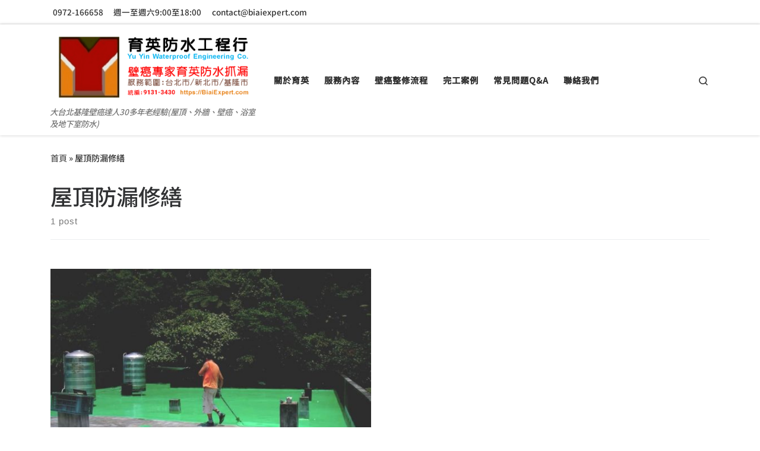

--- FILE ---
content_type: text/html; charset=UTF-8
request_url: https://biaiexpert.com/tag/%E5%B1%8B%E9%A0%82%E9%98%B2%E6%BC%8F%E4%BF%AE%E7%B9%95/
body_size: 6904
content:
<!DOCTYPE html>
<!--[if IE 7]><html class="ie ie7" dir="ltr" lang="zh-TW">
<![endif]-->
<!--[if IE 8]><html class="ie ie8" dir="ltr" lang="zh-TW">
<![endif]-->
<!--[if !(IE 7) | !(IE 8)  ]><!--><html dir="ltr" lang="zh-TW" class="no-js">
<!--<![endif]--><head><meta charset="UTF-8" /><meta http-equiv="X-UA-Compatible" content="IE=EDGE" /><meta name="viewport" content="width=device-width, initial-scale=1.0" /><link rel="profile"  href="https://gmpg.org/xfn/11" /><link rel="pingback" href="https://biaiexpert.com/xmlrpc.php" /><title>屋頂防漏修繕 | 壁癌專家育英防水抓漏止漏工程</title><meta name="robots" content="max-image-preview:large" /><link rel="canonical" href="https://biaiexpert.com/tag/%e5%b1%8b%e9%a0%82%e9%98%b2%e6%bc%8f%e4%bf%ae%e7%b9%95/" /><meta name="generator" content="All in One SEO (AIOSEO) 4.9.3" /> <script type="application/ld+json" class="aioseo-schema">{"@context":"https:\/\/schema.org","@graph":[{"@type":"BreadcrumbList","@id":"https:\/\/biaiexpert.com\/tag\/%E5%B1%8B%E9%A0%82%E9%98%B2%E6%BC%8F%E4%BF%AE%E7%B9%95\/#breadcrumblist","itemListElement":[{"@type":"ListItem","@id":"https:\/\/biaiexpert.com#listItem","position":1,"name":"Home","item":"https:\/\/biaiexpert.com","nextItem":{"@type":"ListItem","@id":"https:\/\/biaiexpert.com\/tag\/%e5%b1%8b%e9%a0%82%e9%98%b2%e6%bc%8f%e4%bf%ae%e7%b9%95\/#listItem","name":"\u5c4b\u9802\u9632\u6f0f\u4fee\u7e55"}},{"@type":"ListItem","@id":"https:\/\/biaiexpert.com\/tag\/%e5%b1%8b%e9%a0%82%e9%98%b2%e6%bc%8f%e4%bf%ae%e7%b9%95\/#listItem","position":2,"name":"\u5c4b\u9802\u9632\u6f0f\u4fee\u7e55","previousItem":{"@type":"ListItem","@id":"https:\/\/biaiexpert.com#listItem","name":"Home"}}]},{"@type":"CollectionPage","@id":"https:\/\/biaiexpert.com\/tag\/%E5%B1%8B%E9%A0%82%E9%98%B2%E6%BC%8F%E4%BF%AE%E7%B9%95\/#collectionpage","url":"https:\/\/biaiexpert.com\/tag\/%E5%B1%8B%E9%A0%82%E9%98%B2%E6%BC%8F%E4%BF%AE%E7%B9%95\/","name":"\u5c4b\u9802\u9632\u6f0f\u4fee\u7e55 | \u58c1\u764c\u5c08\u5bb6\u80b2\u82f1\u9632\u6c34\u6293\u6f0f\u6b62\u6f0f\u5de5\u7a0b","inLanguage":"zh-TW","isPartOf":{"@id":"https:\/\/biaiexpert.com\/#website"},"breadcrumb":{"@id":"https:\/\/biaiexpert.com\/tag\/%E5%B1%8B%E9%A0%82%E9%98%B2%E6%BC%8F%E4%BF%AE%E7%B9%95\/#breadcrumblist"}},{"@type":"Organization","@id":"https:\/\/biaiexpert.com\/#organization","name":"\u58c1\u764c\u5c08\u5bb6\u80b2\u82f1\u9632\u6c34\u6293\u6f0f\u6b62\u6f0f\u5de5\u7a0b","description":"\u5927\u53f0\u5317\u57fa\u9686\u58c1\u764c\u9054\u4eba30\u591a\u5e74\u8001\u7d93\u9a57(\u5c4b\u9802\u3001\u5916\u7246\u3001\u58c1\u764c\u3001\u6d74\u5ba4\u53ca\u5730\u4e0b\u5ba4\u9632\u6c34)","url":"https:\/\/biaiexpert.com\/","logo":{"@type":"ImageObject","url":"https:\/\/biaiexpert.com\/wp-content\/uploads\/2024\/12\/NEWLOGO.png","@id":"https:\/\/biaiexpert.com\/tag\/%E5%B1%8B%E9%A0%82%E9%98%B2%E6%BC%8F%E4%BF%AE%E7%B9%95\/#organizationLogo","width":800,"height":278},"image":{"@id":"https:\/\/biaiexpert.com\/tag\/%E5%B1%8B%E9%A0%82%E9%98%B2%E6%BC%8F%E4%BF%AE%E7%B9%95\/#organizationLogo"}},{"@type":"WebSite","@id":"https:\/\/biaiexpert.com\/#website","url":"https:\/\/biaiexpert.com\/","name":"\u58c1\u764c\u5c08\u5bb6\u80b2\u82f1\u9632\u6c34\u6293\u6f0f\u6b62\u6f0f\u5de5\u7a0b","description":"\u5927\u53f0\u5317\u57fa\u9686\u58c1\u764c\u9054\u4eba30\u591a\u5e74\u8001\u7d93\u9a57(\u5c4b\u9802\u3001\u5916\u7246\u3001\u58c1\u764c\u3001\u6d74\u5ba4\u53ca\u5730\u4e0b\u5ba4\u9632\u6c34)","inLanguage":"zh-TW","publisher":{"@id":"https:\/\/biaiexpert.com\/#organization"}}]}</script> <link data-optimized="2" rel="stylesheet" href="https://biaiexpert.com/wp-content/litespeed/css/e0115de1d188c3c07e022f245d880e48.css?ver=e67da" /> <script id="nb-jquery" src="https://biaiexpert.com/wp-includes/js/jquery/jquery.min.js?ver=3.7.1" id="jquery-core-js"></script> <link rel="preload" as="font" type="font/woff2" href="https://biaiexpert.com/wp-content/themes/customizr-pro/assets/shared/fonts/customizr/customizr.woff2?128396981" crossorigin="anonymous"/><meta name="generator" content="Elementor 3.34.3; features: additional_custom_breakpoints; settings: css_print_method-external, google_font-enabled, font_display-auto"><link rel="icon" href="https://biaiexpert.com/wp-content/uploads/2019/02/cropped-ICON-1-32x32.png" sizes="32x32" /><link rel="icon" href="https://biaiexpert.com/wp-content/uploads/2019/02/cropped-ICON-1-192x192.png" sizes="192x192" /><link rel="apple-touch-icon" href="https://biaiexpert.com/wp-content/uploads/2019/02/cropped-ICON-1-180x180.png" /><meta name="msapplication-TileImage" content="https://biaiexpert.com/wp-content/uploads/2019/02/cropped-ICON-1-270x270.png" /></head><body class="nb-3-3-8 nimble-no-local-data-skp__tax_post_tag_139409913 nimble-no-group-site-tmpl-skp__all_post_tag archive tag tag-139409913 wp-custom-logo wp-embed-responsive wp-theme-customizr-pro sek-hide-rc-badge czr-link-hover-underline header-skin-light footer-skin-dark czr-no-sidebar tc-center-images czr-full-layout customizr-pro-2-4-27 czr-post-list-context czr-sticky-footer elementor-default elementor-kit-2522">
<a class="screen-reader-text skip-link" href="#content">Skip to content</a><div id="tc-page-wrap" class=""><header class="tpnav-header__header tc-header sl-logo_left sticky-brand-shrink-on sticky-transparent czr-submenu-fade czr-submenu-move" ><div class="topbar-navbar__wrapper " ><div class="container"><div class="row flex-row flex-lg-nowrap justify-content-start justify-content-lg-end align-items-center topbar-navbar__row"><div class="topbar-contact__info col col-auto d-none d-lg-flex"><ul class="czr-contact-info nav header-contact__info" ><li ><a class="ci-phone" href="tel:0972-166658" title="0972-166658"><i class="fas fa-phone"></i><span>0972-166658</span></a></li><li ><span class="ci-oh"><i class="fas fa-clock"></i><span>週一至週六9:00至18:00</span></span></li><li ><a class="ci-mail" href="mailto:contact@biaiexpert.com" title="contact@biaiexpert.com"><i class="fas fa-envelope"></i><span>contact@biaiexpert.com</span></a></li></ul></div><div class="topbar-nav__socials social-links col col-auto "><ul class="socials " ><li ><a rel="nofollow noopener noreferrer" class="social-icon icon-facebook-square"  title="育英Facebook" aria-label="育英Facebook" href="https://www.facebook.com/%E5%9F%BA%E9%9A%86%E5%8F%B0%E5%8C%97%E8%82%B2%E8%8B%B1%E9%98%B2%E6%B0%B4%E6%8A%93%E6%BC%8F-559585214377821"  target="_blank"  style="color:#3c5e98;font-size:24px"><i class="fab fa-facebook-square"></i></a></li><li ><a  class="social-icon icon-mobile-alt"  title="手機撥打0972-166658" aria-label="手機撥打0972-166658" href="tel:+886-972166658"  target="_blank"  style="font-size:24px"><i class="fas fa-mobile-alt"></i></a></li><li ><a rel="nofollow noopener noreferrer" class="social-icon icon-line"  title="加入余弟兄LINE" aria-label="加入余弟兄LINE" href="http://line.me/ti/p/LeykNJkFBB"  target="_blank"  style="color:#00b300;font-size:24px"><i class="fab fa-line"></i></a></li><li ><a rel="nofollow noopener noreferrer" class="social-icon icon-mail"  title="育英電子郵件contact@biaiexpert.com" aria-label="育英電子郵件contact@biaiexpert.com" href="mailto:contact@biaiexpert.com"  target="_blank"  style="color:#1e73be;font-size:24px"><i class="fas fa-envelope"></i></a></li></ul></div></div></div></div><div class="primary-navbar__wrapper d-none d-lg-block has-horizontal-menu desktop-sticky" ><div class="container"><div class="row align-items-center flex-row primary-navbar__row"><div class="branding__container col col-auto" ><div class="branding align-items-center flex-column "><div class="branding-row d-flex flex-row align-items-center align-self-start"><div class="navbar-brand col-auto " >
<a class="navbar-brand-sitelogo" href="https://biaiexpert.com/"  aria-label="壁癌專家育英防水抓漏止漏工程 | 大台北基隆壁癌達人30多年老經驗(屋頂、外牆、壁癌、浴室及地下室防水)" >
<img fetchpriority="high" src="https://biaiexpert.com/wp-content/uploads/2024/12/NEWLOGO.png" alt="Back Home" class="" width="800" height="278">  </a></div></div>
<span class="header-tagline " >
大台北基隆壁癌達人30多年老經驗(屋頂、外牆、壁癌、浴室及地下室防水)</span></div></div><div class="primary-nav__container justify-content-lg-around col col-lg-auto flex-lg-column" ><div class="primary-nav__wrapper flex-lg-row align-items-center justify-content-end"><nav class="primary-nav__nav col" id="primary-nav"><div class="nav__menu-wrapper primary-nav__menu-wrapper justify-content-start czr-open-on-hover" ><ul id="main-menu" class="primary-nav__menu regular-nav nav__menu nav"><li id="menu-item-893" class="menu-item menu-item-type-post_type menu-item-object-page menu-item-893"><a href="https://biaiexpert.com/%e9%97%9c%e6%96%bc%e8%82%b2%e8%8b%b1/" title="公司介紹" class="nav__link"><span class="nav__title">關於育英</span></a></li><li id="menu-item-102" class="menu-item menu-item-type-post_type menu-item-object-page menu-item-102"><a href="https://biaiexpert.com/%e6%9c%8d%e5%8b%99%e5%85%a7%e5%ae%b9/" title="我們服務內容項目" class="nav__link"><span class="nav__title">服務內容</span></a></li><li id="menu-item-2261" class="menu-item menu-item-type-post_type menu-item-object-page menu-item-2261"><a href="https://biaiexpert.com/%e5%a3%81%e7%99%8c%e6%95%b4%e4%bf%ae%e6%b5%81%e7%a8%8b/" class="nav__link"><span class="nav__title">壁癌整修流程</span></a></li><li id="menu-item-2043" class="menu-item menu-item-type-post_type menu-item-object-page menu-item-2043"><a href="https://biaiexpert.com/%e5%ae%8c%e5%b7%a5%e6%a1%88%e4%be%8b/" class="nav__link"><span class="nav__title">完工案例</span></a></li><li id="menu-item-1415" class="menu-item menu-item-type-post_type menu-item-object-page menu-item-1415"><a href="https://biaiexpert.com/%e5%b8%b8%e8%a6%8b%e5%95%8f%e9%a1%8c/" class="nav__link"><span class="nav__title">常見問題Q&#038;A</span></a></li><li id="menu-item-1401" class="menu-item menu-item-type-post_type menu-item-object-page menu-item-1401"><a href="https://biaiexpert.com/%e8%81%af%e7%b5%a1%e6%88%91%e5%80%91/" class="nav__link"><span class="nav__title">聯絡我們</span></a></li></ul></div></nav><div class="primary-nav__utils nav__utils col-auto" ><ul class="nav utils flex-row flex-nowrap regular-nav"><li class="nav__search " >
<a href="#" class="search-toggle_btn icn-search czr-overlay-toggle_btn"  aria-expanded="false"><span class="sr-only">Search</span></a><div class="czr-search-expand"><div class="czr-search-expand-inner"><div class="search-form__container " ><form action="https://biaiexpert.com/" method="get" class="czr-form search-form"><div class="form-group czr-focus">
<label for="s-697802f6e852c" id="lsearch-697802f6e852c">
<span class="screen-reader-text">Search</span>
<input id="s-697802f6e852c" class="form-control czr-search-field" name="s" type="search" value="" aria-describedby="lsearch-697802f6e852c" placeholder="Search &hellip;">
</label>
<button type="submit" class="button"><i class="icn-search"></i><span class="screen-reader-text">Search &hellip;</span></button></div></form></div></div></div></li></ul></div></div></div></div></div></div><div class="mobile-navbar__wrapper d-lg-none mobile-sticky" ><div class="branding__container justify-content-between align-items-center container" ><div class="branding flex-column"><div class="branding-row d-flex align-self-start flex-row align-items-center"><div class="navbar-brand col-auto " >
<a class="navbar-brand-sitelogo" href="https://biaiexpert.com/"  aria-label="壁癌專家育英防水抓漏止漏工程 | 大台北基隆壁癌達人30多年老經驗(屋頂、外牆、壁癌、浴室及地下室防水)" >
<img fetchpriority="high" src="https://biaiexpert.com/wp-content/uploads/2024/12/NEWLOGO.png" alt="Back Home" class="" width="800" height="278">  </a></div></div>
<span class="header-tagline col col-auto" >
大台北基隆壁癌達人30多年老經驗(屋頂、外牆、壁癌、浴室及地下室防水)</span></div><div class="mobile-utils__wrapper nav__utils regular-nav"><ul class="nav utils row flex-row flex-nowrap"><li class="nav__search " >
<a href="#" class="search-toggle_btn icn-search czr-dropdown" data-aria-haspopup="true" aria-expanded="false"><span class="sr-only">Search</span></a><div class="czr-search-expand"><div class="czr-search-expand-inner"><div class="search-form__container " ><form action="https://biaiexpert.com/" method="get" class="czr-form search-form"><div class="form-group czr-focus">
<label for="s-697802f6e8a62" id="lsearch-697802f6e8a62">
<span class="screen-reader-text">Search</span>
<input id="s-697802f6e8a62" class="form-control czr-search-field" name="s" type="search" value="" aria-describedby="lsearch-697802f6e8a62" placeholder="Search &hellip;">
</label>
<button type="submit" class="button"><i class="icn-search"></i><span class="screen-reader-text">Search &hellip;</span></button></div></form></div></div></div><ul class="dropdown-menu czr-dropdown-menu"><li class="header-search__container container"><div class="search-form__container " ><form action="https://biaiexpert.com/" method="get" class="czr-form search-form"><div class="form-group czr-focus">
<label for="s-697802f6e8be7" id="lsearch-697802f6e8be7">
<span class="screen-reader-text">Search</span>
<input id="s-697802f6e8be7" class="form-control czr-search-field" name="s" type="search" value="" aria-describedby="lsearch-697802f6e8be7" placeholder="Search &hellip;">
</label>
<button type="submit" class="button"><i class="icn-search"></i><span class="screen-reader-text">Search &hellip;</span></button></div></form></div></li></ul></li><li class="hamburger-toggler__container " >
<button class="ham-toggler-menu czr-collapsed" data-toggle="czr-collapse" data-target="#mobile-nav"><span class="ham__toggler-span-wrapper"><span class="line line-1"></span><span class="line line-2"></span><span class="line line-3"></span></span><span class="screen-reader-text">Menu</span></button></li></ul></div></div><div class="mobile-nav__container " ><nav class="mobile-nav__nav flex-column czr-collapse" id="mobile-nav"><div class="mobile-nav__inner container"><div class="nav__menu-wrapper mobile-nav__menu-wrapper czr-open-on-click" ><ul id="mobile-nav-menu" class="mobile-nav__menu vertical-nav nav__menu flex-column nav"><li class="menu-item menu-item-type-post_type menu-item-object-page menu-item-893"><a href="https://biaiexpert.com/%e9%97%9c%e6%96%bc%e8%82%b2%e8%8b%b1/" title="公司介紹" class="nav__link"><span class="nav__title">關於育英</span></a></li><li class="menu-item menu-item-type-post_type menu-item-object-page menu-item-102"><a href="https://biaiexpert.com/%e6%9c%8d%e5%8b%99%e5%85%a7%e5%ae%b9/" title="我們服務內容項目" class="nav__link"><span class="nav__title">服務內容</span></a></li><li class="menu-item menu-item-type-post_type menu-item-object-page menu-item-2261"><a href="https://biaiexpert.com/%e5%a3%81%e7%99%8c%e6%95%b4%e4%bf%ae%e6%b5%81%e7%a8%8b/" class="nav__link"><span class="nav__title">壁癌整修流程</span></a></li><li class="menu-item menu-item-type-post_type menu-item-object-page menu-item-2043"><a href="https://biaiexpert.com/%e5%ae%8c%e5%b7%a5%e6%a1%88%e4%be%8b/" class="nav__link"><span class="nav__title">完工案例</span></a></li><li class="menu-item menu-item-type-post_type menu-item-object-page menu-item-1415"><a href="https://biaiexpert.com/%e5%b8%b8%e8%a6%8b%e5%95%8f%e9%a1%8c/" class="nav__link"><span class="nav__title">常見問題Q&#038;A</span></a></li><li class="menu-item menu-item-type-post_type menu-item-object-page menu-item-1401"><a href="https://biaiexpert.com/%e8%81%af%e7%b5%a1%e6%88%91%e5%80%91/" class="nav__link"><span class="nav__title">聯絡我們</span></a></li></ul></div></div></nav></div></div></header><div id="main-wrapper" class="section"><div class="czr-hot-crumble container page-breadcrumbs" role="navigation" ><div class="row"><nav class="breadcrumbs col-12"><span class="trail-begin"><a href="https://biaiexpert.com" title="壁癌專家育英防水抓漏止漏工程" rel="home" class="trail-begin">首頁</a></span> <span class="sep">&raquo;</span> <span class="trail-end">屋頂防漏修繕</span></nav></div></div><div class="container" role="main"><div class="flex-row row column-content-wrapper"><div id="content" class="col-12 article-container"><header class="archive-header " ><div class="archive-header-inner"><h1 class="archive-title">
屋頂防漏修繕</h1><div class="header-bottom">
<span>
1 post        </span></div><hr class="featurette-divider"></div></header><div class="grid grid-container grid-container__masonry full tc-grid-shadow-soft tc-grid-hover-move"  ><div class="masonry__wrapper row"><article id="post-2013" class="grid-item col-lg-4 col-md-6 col-12 post-2013 post type-post status-publish format-standard has-post-thumbnail category-139409895 category-139409905 tag-139409912 tag-139409913 czr-hentry" ><div class="sections-wrapper grid__item"><section class="tc-thumbnail entry-media__holder " ><div class="entry-media__wrapper czr__r-i no-centering">
<a class="bg-link" rel="bookmark" href="https://biaiexpert.com/2019/02/27/%e5%9f%ba%e9%9a%86%e7%9c%8b%e5%ae%88%e6%89%80%e5%b1%8b%e9%a0%82%e9%98%b2%e6%bc%8f%e4%bf%ae%e7%b9%95%e6%96%bd%e5%b7%a5%e6%83%85%e5%bd%a2/"></a>
<img width="570" height="428" src="https://biaiexpert.com/wp-content/uploads/2019/02/0227-570x428.jpg" class="attachment-tc-masonry-thumb-size tc-thumb-type-thumb czr-img no-lazy wp-post-image" alt="" decoding="async" srcset="https://biaiexpert.com/wp-content/uploads/2019/02/0227-570x428.jpg 570w, https://biaiexpert.com/wp-content/uploads/2019/02/0227-150x113.jpg 150w, https://biaiexpert.com/wp-content/uploads/2019/02/0227-300x225.jpg 300w, https://biaiexpert.com/wp-content/uploads/2019/02/0227-768x576.jpg 768w, https://biaiexpert.com/wp-content/uploads/2019/02/0227.jpg 1024w" sizes="(max-width: 570px) 100vw, 570px" /><div class="post-action btn btn-skin-dark-shaded inverted"><a href="https://biaiexpert.com/wp-content/uploads/2019/02/0227.jpg" class="expand-img icn-expand"></a></div></div></section><section class="tc-content entry-content__holder"><div class="entry-content__wrapper"><header class="entry-header " ><div class="entry-header-inner "><div class="tax__container post-info entry-meta">
<a class="tax__link" href="https://biaiexpert.com/category/%e5%ae%8c%e5%b7%a5%e6%a1%88%e4%be%8b/" title="參看所有文章 完工案例"> <span>完工案例</span> </a><a class="tax__link" href="https://biaiexpert.com/category/%e5%ae%8c%e5%b7%a5%e6%a1%88%e4%be%8b/%e9%a0%82%e6%a8%93%e9%9c%b2%e8%87%ba%e5%9c%b0%e6%9d%bf/" title="參看所有文章 頂樓露臺地板"> <span>頂樓露臺地板</span> </a></div><h2 class="entry-title">
<a class="czr-title" href="https://biaiexpert.com/2019/02/27/%e5%9f%ba%e9%9a%86%e7%9c%8b%e5%ae%88%e6%89%80%e5%b1%8b%e9%a0%82%e9%98%b2%e6%bc%8f%e4%bf%ae%e7%b9%95%e6%96%bd%e5%b7%a5%e6%83%85%e5%bd%a2/" rel="bookmark">基隆看守所屋頂防漏修繕施工情形</a></h2></div></header><div class="tc-content-inner entry-summary"  ><div class="czr-wp-the-content"><p>基隆看守所屋頂防漏修繕施工情形 https://videos.files.wordpress.com [&hellip;]</p></div></div><footer class="entry-footer" ><div class="post-tags entry-meta"><ul class="tags"><li><a class="tag__link btn btn-skin-dark-oh inverted" href="https://biaiexpert.com/tag/%e5%9f%ba%e9%9a%86%e7%9c%8b%e5%ae%88%e6%89%80/" title="參看所有文章 基隆看守所"> <span>基隆看守所</span> </a></li><li><a class="tag__link btn btn-skin-dark-oh inverted" href="https://biaiexpert.com/tag/%e5%b1%8b%e9%a0%82%e9%98%b2%e6%bc%8f%e4%bf%ae%e7%b9%95/" title="參看所有文章 屋頂防漏修繕"> <span>屋頂防漏修繕</span> </a></li></ul></div><div class="post-info clearfix entry-meta"><div class="row flex-row"><div class="col col-auto"><div class="row"><div class="col col-auto">已發表 <a href="https://biaiexpert.com/2019/02/27/%e5%9f%ba%e9%9a%86%e7%9c%8b%e5%ae%88%e6%89%80%e5%b1%8b%e9%a0%82%e9%98%b2%e6%bc%8f%e4%bf%ae%e7%b9%95%e6%96%bd%e5%b7%a5%e6%83%85%e5%bd%a2/" title="Permalink to:&nbsp;基隆看守所屋頂防漏修繕施工情形" rel="bookmark"><time class="entry-date published updated" datetime="2019/02/27">2019/02/27</time></a></div><div class="col col-auto">Updated <a href="https://biaiexpert.com/2019/02/27/" title="11:30:43" rel="bookmark"><time class="entry-date updated" datetime="2019/02/28">2019/02/28</time></a></div></div></div></div></div></footer></div></section></div></article></div></div><div id="czr-comments" class="comments-area " ></div></div></div></div><div id="czr-push-footer" ></div></div><div class="container-fluid"></div><div id="footer-horizontal-widget-area" class=" widget__wrapper" role="complementary" ><div class="container widget__container"><div class="row"><div class="col-12"><aside id="custom_html-7" class="widget_text widget widget_custom_html"><div class="textwidget custom-html-widget"><p id="upfooter"><a href="https://biaiexpert.com/%e9%97%9c%e6%96%bc%e8%82%b2%e8%8b%b1/">關於育英</a> | <a href="https://biaiexpert.com/%e6%9c%8d%e5%8b%99%e5%85%a7%e5%ae%b9/">服務內容</a> | <a href="https://biaiexpert.com/%e5%ae%8c%e5%b7%a5%e6%a1%88%e4%be%8b/">完工案例</a> | <a href="https://biaiexpert.com/%e5%b8%b8%e8%a6%8b%e5%95%8f%e9%a1%8c/">常見問題</a> | <a href="https://biaiexpert.com/%e8%81%af%e7%b5%a1%e6%88%91%e5%80%91/">聯絡我們</a></p></div></aside></div></div></div></div><footer id="footer" class="footer__wrapper" ><div id="footer-widget-area" class="widget__wrapper" role="complementary" ><div class="container widget__container"><div class="row"><div id="footer_one" class="col-md-4 col-12"><aside id="custom_html-5" class="widget_text widget widget_custom_html"><h5 class="widget-title">壁癌達人</h5><div class="textwidget custom-html-widget"><div style="font-size: 1.2em; color: #ff0; font-weight: bold; text-align: center;">{我們的強項}</div><h4 style="text-align: center; margin-top: 5px;">追水抓漏、壁癌根治、防水工程<br>
增建改造、土木工程、高壓灌注為同行代工</h4>
&nbsp;<div style="font-size: 1.2em; color: #ff0; font-weight: bold; text-align: center; line-height: 20px;">{我們的專業}</div><h5 style="text-align: center; margin-top: 5px; line-height: 20px;">✔專業壁癌根治20年不漏<br>
✔專業各種屋頂外牆防水<br>
✔30年高壓灌注經驗<br>
✔專修奇難漏水、結構補強<br>
✔壁癌根絕永不再現<br>
✔完善規劃設計施工<br>
✔責任施工保固服務</h5></div></aside></div><div id="footer_two" class="col-md-4 col-12"><aside id="custom_html-3" class="widget_text widget widget_custom_html"><h5 class="widget-title">聯絡我們</h5><div class="textwidget custom-html-widget"><h3>育英防水工程行<br>
育英防水止漏工程</h3>
<i class="wp-svg-mobile mobile"></i> 手機:<a href="tel:+886-972166658">0972-166658</a><br>
<i class="wp-svg-phone phone"></i> 電話:<a href="tel:+886-2-24310180">(02)2431-0180</a><br>
<i class="wp-svg-print print"></i> 傳真:<a href="tel:+886-2-24302415">(02)2430-2415</a><br>
<i class="wp-svg-location location"></i> <a href="https://goo.gl/maps/ujAEn2VRdTs" target="_blank">20448基隆市安樂區麥金路437巷10號</a><br>
<i class="wp-svg-barcode barcode"></i> 公司統編:9131-3430<br>
<i class="wp-svg-globe globe"></i> <a href="https://biaiexpert.com">https://biaiexpert.com</a><br>
<i class="wp-svg-mail-2 mail-2"></i> <a href="mailto:contact@biaiexpert.com">contact@biaiexpert.com</a><br>
<i class="wp-svg-briefcase briefcase"></i> 服務範圍:北北基(台北市、新北市、基隆市)<br></div></aside><aside id="media_image-10" class="widget widget_media_image"><a href="http://line.me/ti/p/LeykNJkFBB" target="_blank"><img width="200" height="92" src="https://biaiexpert.com/wp-content/uploads/2019/02/LINEANDWEB_qr-1-300x138.png" class="image wp-image-1855  attachment-200x92 size-200x92 no-lazy" alt="" style="max-width: 100%; height: auto;" decoding="async" srcset="https://biaiexpert.com/wp-content/uploads/2019/02/LINEANDWEB_qr-1-300x138.png 300w, https://biaiexpert.com/wp-content/uploads/2019/02/LINEANDWEB_qr-1-150x69.png 150w, https://biaiexpert.com/wp-content/uploads/2019/02/LINEANDWEB_qr-1-570x261.png 570w, https://biaiexpert.com/wp-content/uploads/2019/02/LINEANDWEB_qr-1.png 720w" sizes="(max-width: 200px) 100vw, 200px" /></a></aside></div><div id="footer_three" class="col-md-4 col-12"><aside id="media_image-8" class="widget widget_media_image"><h5 class="widget-title">成立起始</h5><img loading="lazy" width="300" height="207" src="https://biaiexpert.com/wp-content/uploads/2019/02/成立起始.svg" class="image wp-image-1214  attachment-full size-full no-lazy" alt="" style="max-width: 100%; height: auto;" decoding="async" /></aside></div></div></div></div><div id="colophon" class="colophon " ><div class="container"><div class="colophon__row row flex-row justify-content-between"><div class="col-12 col-sm-auto"><div id="footer__credits" class="footer__credits credits" ><p class="czr-copyright">
<span class="fc-copyright">
<span class="fc-copyright-text">© [wpsos_year]</span>
<span class="fc-copyright-link"><a href="https://biaiexpert.com" title="壁癌專家育英防水工程行" rel="bookmark" >壁癌專家育英防水工程行</a></span>          <span class="fc-separator ">&ndash;</span>
<span class="fc-copyright-after-text">All rights reserved  Webset:<a href="https://lcmstan.net/chdemo/">Hyong</a></span>
</span></p></div></div><div class="col-12 col-sm-auto"><div class="social-links"><ul class="socials " ><li ><a rel="nofollow noopener noreferrer" class="social-icon icon-facebook-square"  title="育英Facebook" aria-label="育英Facebook" href="https://www.facebook.com/%E5%9F%BA%E9%9A%86%E5%8F%B0%E5%8C%97%E8%82%B2%E8%8B%B1%E9%98%B2%E6%B0%B4%E6%8A%93%E6%BC%8F-559585214377821"  target="_blank"  style="color:#3c5e98;font-size:24px"><i class="fab fa-facebook-square"></i></a></li><li ><a  class="social-icon icon-mobile-alt"  title="手機撥打0972-166658" aria-label="手機撥打0972-166658" href="tel:+886-972166658"  target="_blank"  style="font-size:24px"><i class="fas fa-mobile-alt"></i></a></li><li ><a rel="nofollow noopener noreferrer" class="social-icon icon-line"  title="加入余弟兄LINE" aria-label="加入余弟兄LINE" href="http://line.me/ti/p/LeykNJkFBB"  target="_blank"  style="color:#00b300;font-size:24px"><i class="fab fa-line"></i></a></li><li ><a rel="nofollow noopener noreferrer" class="social-icon icon-mail"  title="育英電子郵件contact@biaiexpert.com" aria-label="育英電子郵件contact@biaiexpert.com" href="mailto:contact@biaiexpert.com"  target="_blank"  style="color:#1e73be;font-size:24px"><i class="fas fa-envelope"></i></a></li></ul></div></div></div></div></div></footer></div><button class="btn czr-btt czr-btta right" ><i class="icn-up-small"></i></button> <script type="speculationrules">{"prefetch":[{"source":"document","where":{"and":[{"href_matches":"\/*"},{"not":{"href_matches":["\/wp-*.php","\/wp-admin\/*","\/wp-content\/uploads\/*","\/wp-content\/*","\/wp-content\/plugins\/*","\/wp-content\/themes\/customizr-pro\/*","\/*\\?(.+)"]}},{"not":{"selector_matches":"a[rel~=\"nofollow\"]"}},{"not":{"selector_matches":".no-prefetch, .no-prefetch a"}}]},"eagerness":"conservative"}]}</script> <script src="//instant.page/1.2.1" type="module" integrity="sha384-/IkE5iZAM/RxPto8B0nvKlMzIyCWtYocF01PbGGp1qElJuxv9J4whdWBRtzZltWn"></script> <script data-optimized="1" src="https://biaiexpert.com/wp-content/litespeed/js/70a386b6f60274056d91dbd4c66fede6.js?ver=e67da"></script></body></html>
<!-- Page optimized by LiteSpeed Cache @2026-01-27 08:12:40 -->

<!-- Page cached by LiteSpeed Cache 7.6.2 on 2026-01-27 08:12:39 -->

--- FILE ---
content_type: image/svg+xml
request_url: https://biaiexpert.com/wp-content/uploads/2019/02/%E6%88%90%E7%AB%8B%E8%B5%B7%E5%A7%8B.svg
body_size: 29982
content:
<?xml version="1.0" encoding="UTF-8" standalone="no"?>
<!DOCTYPE svg PUBLIC "-//W3C//DTD SVG 1.1//EN" "http://www.w3.org/Graphics/SVG/1.1/DTD/svg11.dtd">
<svg version="1.1" id="Layer_1" xmlns="http://www.w3.org/2000/svg" xmlns:xlink="http://www.w3.org/1999/xlink" x="0px" y="0px" width="300px" height="207px" viewBox="0 0 300 207" enable-background="new 0 0 300 207" xml:space="preserve">  <image id="image0" width="300" height="207" x="0" y="0"
    href="[data-uri]
AAB6JgAAgIQAAPoAAACA6AAAdTAAAOpgAAA6mAAAF3CculE8AAAC+lBMVEUAAADxrHHhmFvjlFLE
rZnJp4vfpXHfpHKvrayurayqqaa4pJPbsIrkuJHjvqDsyqP2z6nno2Xtuov/4cL/373/5Mv/59P/
6tj/5tDCnn/61rj66Nv06eH/5MbRn3T1xJz+4s7759a3ppn+4Mf60Kf/3bnhqXf+3LP4z5z/3cL/
5M/549L/2bjz49X+2Kv61LH1x4791aD73sPomFfTciPWnGzxpWHtrHDrs37LjVnNdCz/277638n+
2rzikEzhbhH2s3bNfj/emF3cdyX44s7tvpnnij3mfyv/06r/3sT5yJXcbxbdgzrDl3Lx2sjkdR3t
awbYcBvmbAvhvq/WezHuy7Hn0sPawcfHdjTQq5PVh0j2zra+f0zKsKH+1ab2vYj84cv2yqP3wJP2
uH+zflK/eT++n4rZtp/20L65hFriybioh3yvjoWoh2rVxLfRqIP/yJm0iWXCqreqqanGopHUu6v6
yJ3/4cy4mIKvnZGzj3Xpxar+17L+zpvYrKz/zqT/w4/9yo//07H9xJv90bf70sf+xYP/v4f+2MD/
2cbuw7z91ND80ZP/1rX1w6j/0a3/wYz/yZz/z6n+1br+xqT2y9S4ia3OoMbuwcrVrcr0ycbUqbne
r7+9mcbgs7bMnLfmur6UZI9uNYywfKrlt81wN4RzPXp0PofCk6l6R4VuMaBwMKiBS46NYIN5QpB/
Q5qAUICRWpxuNJSjdJSbZpu/jriYYqnMoKh/XXqIUJlvMpmJVoxyN5ClcqOrg467kZmzg5+hfYOr
eLp1OpmYcIWVeHn90sCESaheRrruuq6ukcTYs97An9h/Y8H9ybj/y6H+yq37wbCNcrp+ZKqri9Zs
Va5sVMVNOryLctCeg7L7y4IUDckLBeIdEdYbD74OB9MuHsEGBO14Y9aaf9QmFrY0Jdg9LcIGBegF
A/KFcplqVdgDA/cLB9xIOKciFspYRctwXplbS6OWf5M9LLEuG6ZXReZNOpdFONFmUZchGuX+xZT/
wZT9vp////9b+e+YAAAADHRSTlMAa21tJ1Gcy4yz3q7JY0njAAAAAWJLR0T9SwmT6QAAAAd0SU1F
B+MCAxITKpGHwFgAAG5tSURBVHja7bx7IJT72je+n+fdh+d9XuehpZGFNabBjBnGFDlNMYkZxTi0
RDRUqFRqSxZDziFEhpxCIgypJrIaOqrpHB0pw1BqVNJaq7VWa+GP3/W9h0Jah/3u/ez9e3eXOdz3
/T1d1+f7uQ7fae/1hz98kr+f/AfIf/7n//o3l//4NZj++Kc//1lJWUVVVe2T/OWXkfqzuoYaDqep
NeezOXM++3cWsH6O9txfgOpPf1HGa8+ZozNv3rw5mHym82/7B2Bp637+Xx8NU3/Rw+nrfGago6Nj
8A7ef9e/zz7T0flM9/MvPsYqVW0AFCGEKIWh+28tvwDWn5UJ/2zt/tVEZ87sYP3xL4ba8/7Zyv2r
yUfA+qMSUeff3OlmkdnB+rOywbzP/r0LhdlkVrD+pKyLePWJWjNkNrD+rPyZgbb2Jzf8QGYB64/K
Wu9w0vn0mnxhFfxMsP44/zMdbQSUwd+8A/9PisFsYP2FpIPAwqAy+Odv6L/Iy2BWZv3ZCJ0FFUh9
9v7r0+cszPqTspaB9hydd8yaOcjgN3x+9oujPvvNoz77m1b/v/n8xVU+BOsvxjpaimOjYvQcOEZP
/Djz7hea99NiT3QmDo3ogQ7WDXuhueFee3Koor/OnMkT/Bz0xAAj+Rw4qBvM0ca+4D2x0Jw5im7Y
pcFEzpmWo9H5XkdnIvjqTLRibqEzeeRH7Trvxyq0mvOuLNKZGI+UmPOufeLg/I4x2PtDZv2H6hxQ
elLAAJB5c3S0DObp6GhpwQMDZNVED5058ERbG/0oMTlIx0AbuoFpc1DtoTVnnoGuNoyabNbSmQdT
GRjo68O1tgEqUObozJujC9MbaOlCb23sIbxNPkNraaPOsK1k3c/mwWAd7PcPmA695yBckX7a5DmY
EgZzME20YG1sfZDJDUBrI4VAOW10BU8V7dgYpCBqAy10tRQDtedglk4T6K2NmwrWXwgYKaYJhWQK
82AQoWm0cLoTpgMwcz7TJlGN50xOqw266EI7rGMwb56Oti4efb1fFubR0v6MZojTB3AArTkmWiag
lRaRaGKK8DIx0TcxMdGBkdpkNB4D1AQhQSaZUQE5Ey3YCx00DjZiDtVcUwGDYgVtMNUADUAwK8yF
axNdXRMYAA9xumgztRV9JwTm09I1QIqBFoZ0hBwmCOPpaGnPBOtPejOxBMQtGAsWIrG0VAexVLe0
MpkCFmGR9Xybd2hpkW3nW2CiAWDY2TMXA8pauroT+CK2meCWWGuYIhIBqQy0tE0gSDo4WrHIS+2d
nOzR22mZk72zi5aWhmImB7am9jycPcdVDZTR1dUy0MG4BbhbOC5fAbwD0+ZhaGhjNil+1MWIB2sj
KOcB3zCMFZTUQTulwATtL0yorQua6do7LloxT9vAYLJpjsFMNKaB9RfN6WCieQlunCVu7kx3JoPr
weQwuRzmEk/WBFigna4XZ4kK+R21dOheHkyuhztnkbeJzmf27o6e2GbqKDqAJlpzcI7MRSvh6Amu
gn5/1dYywTtyFn1JtuR4eHAUb6bPqhX6OHUPLsPdg+vzubeBriXTnevrZ4CFQuADKKalQ+MwV/uz
wE3hiQli0rzPdDUD1iygoUgJIGrrGlo6OMw300ShQ0tbmxeobm9vGUTUMpiD07Bau9gKk8VWqgaI
wlprOB5eSnSS5qTgtAw++wWw/qisPxUsjM9aagzrdQyOz/rV63y8lqz38eF6WAevUHQwAX7jvJjr
Q0wNtCfBIjq6M1YvYXLXheiyDNgcxoJQLV0ekFwxAAg/D+fG3LDRQFtnHo6qhZ5r61pyfDZt1FZd
sMRn3Tofn9UblnitC1vJ0pnP9FnN5KzfHLaFZcngWltz7UlaWPzXDdTQ0Fiz1p7JtF6gsQZdr8FB
YNKy01N3hY5bV6Jg+pmWpiWDw2QyuU7hWmSdObgAe9hEdw+Or6G2lqavh0I4TLSv+nMMtMy9PDy4
1ku8JmXJIso0as10wz/jdbRnYGmCm89hrHZkbAv291/ks9x/u/8CzjuwgDLamgCWv+kck8mgRIK+
f1XicnyWIIcCVV3h24GqhWUFFHHn6bpxN2zUApzWelnxTID/zl7c1XOd1Fd4L1q0KmTBoogdWxdt
3bJC30Ddw2eRG3f1qo2GC5mM9dsWcZj2hmQdLX0dTQcuk4lwmBSO11LTeXOIrgwmwAGzm+hCEtGd
z/Dg+FgzOFxXNfI8A5KvO9NnPew101cNwOJiAo7iwd0QYjJvnqY9+A1wGqjtgc3JXTLf1uAXmLWA
NyMBQLwmunqsW+4ICsyjW3gs+nKe6dJ3YAFUEEwcPdb7kwlz3oMFfa08uKt9OBwmrMvlMgC5rSsM
tIxxBBwOR9DVcmRs8ATaRrp5LNlhq/sZz4Lps82Sy9i6lMNYFejGXb7S3gNttq46DIfdtg/y5Xqs
37Q1dAGAEkTQ36mt5cDk+CgECGcNADCiVujo4rysrdcz3DnbNgKDDXSNOBzGurCIrau57g4ryKaL
OR4+m75atXWJB2fBClN8cDSS5dHW7j7RMTpgHOzHOpDVXM76davXrd6weXOwqc50sOZMAeuPGloz
QpqJAdmI67FuqyN3tVLQGnuGj/pasyAP66hJsLS052k6evj4s3QnYpICrBhfzvooJd8lHI716tWr
N8AreIVWgK+rq6uvq68vzY25eqMOL9CR6bMZhRw9Bnf1cl8P6+hF8HbwYGybz2VsWMXTMQFmrWdy
1693BMw4DHdHN9h0hhVLx0AX4I0OjsDkr1988cUiDjdqhQHOxGr5huWAxbaNUD4Y6KozmeujNrJs
9Rju1ioGOvYejHVfrKTzLJmc1RvJuBUrMVHmeKwOXkEmWoD/RO/YsmWLiofH6ggVT7jauFF/OhjT
wPpToNZ0KCEw61p4MDerOHJWMxA5gaXW6u7vwIIMP4/vyLT2Z02irADLisvYvH1FjIojd90XsOoW
T8+NLFysNZCe6+7B2Mp0Xx9iG+nlbr35ixWmEOQACWsOc91yLmfdcgZn9XIvzuowb1BFHTjtxtiw
1QG22ofBsfZZt8F3/baNpjo4e6bPFyvILDKZxZpnSre1UoClw9roHeowAZYJz5XpsXkLmWyA8/Xg
fm5qYOFhjUKl9mImd/UOKOqwFKVv787YvMNUdyGKjTvIBgYmFEfOhi068+aRyRBitT/OrD/bkQ1M
tKcI5FdDoHV0jBtn9aLV64HtQJRFKMBro0LFBMoenUguk7EVwJocgcCyZzK2faljQHdjrtuizeLx
0MLaNsqLgGRuHtbL3dytFyx29LDe/JU3zmAeaRmHAbFifZiPh1eYr7t1NHjbuu22WogaXC8Ox+dz
vH/w0vnLg6OWz92q6v/Fyp0myA0dNDBZi14LmQqwdHRMTCyQGyJ1ACxm9Eoo0nCw34tWktdCsouZ
Z6rp5MEANAywwnMOzc19/VcrtXFWPus3KNHs6DYUQ0fOemUqn2oeoGtgMGcqGgCd1nuw/qKpMx0s
E7KuAxMDi7thx3Z/V+b6r+JWfc6cBEsLwCJbgaHLV5iQp4K1gMv1xRsYAGe8HCytLC2VXVBxZAoc
i3FirA9280BxjLH5q41EInmejt7yDT5w57/Qw2fVYqb18iBHpi9QYA5OHaaGfquVlkD0Yyz15UCk
Ulmps1NLewFopchm7hDnrTnuGFgG+mQtrUmw9HFLmEgxE20I3R6rt5Apvh4cBzzVgcNdH71yHsBq
oq+9E6qTzf5kE126f/QiyAQgHA8okphQJ1krm+pMp840sJSI81jQTJ58AZS7GJBdt6m6cbepqK5x
4q7/XIO/lAlu+A6sOQ4cd/dFG7XnTAVLRZ3LsCIbUL1gYS7H3WOJCguUJpPJpprLGKv9HSFsA+u/
WEmew9MyIZuutGIw1kWFUl2Zvt4OTGuV+UyusqmJtr46Z/0G8OQoK6hWOJzPvdwhYjv4GZAhwHtw
1ysCvPV6eDE8FGDpaploO0yCpQn0W7KRZ7KT5uXOXL/FhKy2hMt0dOQwwN9YUNyBRvp0R/f1mzbu
NDDZyfJWZ0JZAQL7YA1xgctYvoWspT0Fjmlg/VEZZ2AyVSCAa/oymAgsxjYrSNDuTA5DWcPDeu4K
E23UAQotGuyHh3WIKQ4bAEJ05G7bSPfl+Hob0ByhPFsPpkCuMtECS7S0YsFBt7hB1QpBbSUARTbR
19IiOQEq663sNDw4q9SgPvV2BbcB0s7nrF/A4foqGcLy1txoL8621dbgT7w5OAvO+rAvMImAV8Qi
DqxgoGugRdYyscBiloEJGWfG5XDUDYlse6ijV29xIWuZOUKZ5WG9zd8UDqJQFGmTIWuv+2qFCTiU
Cc6Sa70hetu2DZANN2+Di21RWwz0p+MxBaz/WAonFO3pYOmq2nO40YhZVpBaoS5kRs9nToKF6nF1
cBMGc9EKgvbEdEToG6O72IOhZKoGmS141SoHFH7naMEJjayrzrGOWunGQfu2gqytj+bAEReAmvYc
KCPsIZGqM9aHLIZaw45IVHfncN2ZHtZWXJ+5y7jRjtxF9lwAS1cb58DxiVhhi4RuusJ2hZUCLLKJ
jq4+BKgNGFhaJAdwJ0dHN6YbE9xQV1fPlQuFBqAfyYNTJ5mMI/Nc3a23QViHDTPRVAeP2ejtrcqE
Y4H3Sm/vjd50La2Pg6U3AywToAIunqEAS4ljvTn4cwZz23uwoJzexWWuj3YAvpGxnyPgsZ0bZ1uM
qaEHZ/mKNR4+0d76vDUKsNARjOrIWP/FCjg/+XLdlqIhwE5NdUDEmuvO2Eozc4gOCVywLSLWYtEX
KwzIGr7rV/sArosY1oscraO9GF7LgHIQSCDAOy4IYmMSyDYLtJwFLC19LZqDNReKjfVe7gAWju0F
xd/m6CUcD8cgHjqC6ZP1UHGxEgKdCeRMddgSUzLoz1ztqctCtmtNJ9Y0N/yPwJlgaWmR9anWE2Ax
GcEr8a7TwDLg2QOP/f0cPZb4mSh+INACsDbEzPPjgDNaMNdD+aqPgWWizdKZQwD32baFxWRuCHF0
9/XThuSrZWDn5Q4h1YfJWeSF4qubG9eH4bjI23TePGWNz5cv/3wJYwmEAg/uIjcPDhdlf5M5ELM8
rCeKdzjCcJnu08DC3JCgrUPGz1+0YfXmrxZ5QDWg6QqwRe9YuRQOSRAiwDQdLVR6+evMgbQHPFNn
+HxO19XFQ02pAudCXRxOi2zwUbD+8wOw4IRPpk4yy4OzSM/MbQIsrJsuzgoRayNhLZOzgEYwwcCy
gXrB1ckVqkZVR866L2zn6K+dAEvfZS2Duy54hS5MsmUtk+GwS0vbRBdo4rVu8+awRb7R1tYMdHqD
EMNdr0TXIjEsnLws7F05Gz739VmyOWr+Iq8l26K9TRCz0DkGE4YPg6Go4GcwS9dER4ds570lZMtG
VI+sVON4rIv2JOjqG1rDMZ0FIdTAEA4f2zbqgB1EB18nKHnd4IDm5OHO8HWy97V3slenaP0+sPQD
uJMxC8ohOJJNAUtrLZdpvdmfrg8HFsZ8ktacCbBWe0HqXRcMZdLmLTytnVAyAsG0tXTZEPA3bdHC
IbBs1Llce0M4ueiTDR2CV30es8BhS1BU9KYNDMbmbduiN31hasB3XOTl6LvMjRm9ZT5jib8nbT5k
0i10fbI2VE7W26KCQebO/Sp4bvCi2dwQCXgTmZDAcV8fjAeXWx1hytM1wQHFwDW0cPqWHhzYOxNI
oSRXyIKo5IaNUpQOcOG4RIn+UbD+V+CMgIbcUCuAi9VZ21R80UHMZ/2m+ajO0oIMglvDQMlkJUF/
XqIT19qSCBFcSxv5/NZFq7d9pbyM6RO1kkAmW4IDr9AHrLyY1uv8TSEFcDZ4ku0smFzfJBeevo4e
19feY6Gj4w7aSm84VTK37di4cmMogUxjLLJ29PVy5ER723t4+a8gwSHKfwUMMMDZe/h8sXLFpNCx
mAWH5zmmWjth2m1btIDlsKKWqYHBPDt72DR/40gO03qrqamWrrOjOyN6hTaPQPGCungHC4yex9Kw
X79aIVBf+Kxesn71+vWrt33BmoYGUEHzPVj6O3W1dk4Rfcj2VAZWwW/YuNIfO4v5WyKwjAk6dEsP
MB4OX1r6+saGvhyuuiZ5Ds6A4sjcsMU7ZIu3BRwk/G13ziNbePhEsAi6eqhmD/Yjm0IltjpGX3+F
BZQ9lrYElpXHEqg0XK2j1OaZ8sw44DJQL7LIOnoM8LtFi7iMaA2uB/PzFUEczpKtrDkmOw20gFkR
eGMkLprGLkQrrvXyFRCP7Wi0AHsPzmqVgABbsjZP2RlH16RZwEkmbKM+FH1cBxqZlwzUW//VCoI+
b60HCu8m+khsN+6YECU4P3wRorjeyNs5DQ6TXwJrp76OvjnXettSRw53mZMrJr7L3K2DTU11ze1h
q9aFbaTjtPS1TXCBvkymOt6OpcN3Q6d+W01LLqqUcUQcqqJW2Rhow/F43VcbKZoEKpz9PMn6Winz
ra1Xe7Jw9px1izzWL18encrnO6+FzKcXEODsYkq2dF2+esHcVW7WX/kyfTwcrdBvKMt2Ewx0dVkL
mB5eyybF1dXNHSoRcCx7hpsbBD2Oo6PjWjpP08cRlHb08EDndX1NK4giXvb2XnA8W/eFKU6X6OoO
yckWw0rfRJ+nz2MhwTvCaYiwE10Cjr8C1hTZudNEh2wOeU3PERx64scyBhQ+c1PmqS1z56xfF7WF
pQtgQW1JCHRlchcFQtmO6iwTfUs3LlTKaQvsnZaBcv4uLB7JYUPUSlsrCwsnDnfDFlMTgk66xqJt
nmSSG2PzfDjpLF3iwYWYAUtAvGBY2mlpLAhWWr7IyZ2xwZ25zpoBuXI9w90rBvwG58CEvpO/aKET
CmO5KRnA4kLUgTdU+otieEQ4H8E9w2fbF6FgJ2U+Ojl4QOKF0MHS1FX14fhEQ4WvwEpfX1sBGwWO
8zt0gdv6Jjx9/alwQIyaCpbJ9EbwQgMW1RrqJi8u+q1nw7p1q6HyYfgsTybT4NHm4BjjnWTky5AX
CGq+XJ/gFYQA2BkVFtmB67P5ixWa2PFu/eYtOjgCeeUOb5auFYDt4bNtIxn9MG+b4WkLR/X1m5Rd
V/uvAIfjchkMLsOawbCGqEbY6ElbyuBw1q/3WL1J6XMfzrpNn3v5zA3V16HYc63XbcNk87YNGzYs
4fpErSDv1FddsHo13KKfhTZ56u+MdIDIs25zmP8KAgFgsFNetB5OFOuiv1hpSsBBXQFBaYX29FrK
xIQCMXeHFll7ImhPA+uXYpY+S5egb7NgyaaN6qs3++/YsQX5sYrSonXBeFtC0KJo/5UEws5JgHks
NYcNX4XuJIIOMSYsmsM2/5U8nKGDDwTKiBUGOwlkU1OCCxSKS3zWQw6C6IvTNSHr65Nxa7Z9hff2
32KK3xodvW05+kEOJGyLKcuUQGctXLQ5etWiTf4rViz13bR9hfLy4FDWHBsN0METk40xMTGqcAtR
aKcpK0YFizXwuSVU34DnHeK/yn/LSpYujwcsMTFducXf33/HSlPyTgK0+ql4rtSfKpgdxupLtm3Z
Sdaf8K2Pu+HOnbpTG3ksnCZBP3TH9lD+jh2hO3cSYINgITBsBVk/3Xtj2k7TeQaAlxYBteizVnhu
5BmQ6SE7VvBMbEN3IChNV4J2W1bsJJiSURfw2JUhSF8eTpe8Rx+Hw5mQeXTvjTxTlp2mC/o9LlTx
m9xKbzpByxRHnpfouWPjCr+QlcZkU+8doQTTlaFksi6LtTEkBkIMspAAu8AClWw1CYCBLaxDBrPI
LsZaLJ4Lz9SUbgMbSuZBqIbl6La26S4ELRyObApU0NdHGL6TCURWhGCazyKgv+b7OgvZ82EfW95O
Am8yL0A73Oi/G67/wYS8ib5YE7rD7t+N2MnjTcsx+u8/9bEv/SlN+qg7fBPeT6/4mjqHvqLXzhmj
p/afxe6dHxMez/ajgwhTwNLFfXyOT/KbwNL63bNOHfx/NVohhP87FX6/zh9RYwZYuu+T5U7eTvSp
9W8tPGy7JwQC/AxmffLDj8pMZuGmt77PCYTfO/NvXP8fNO8/REFIbFPBIuB4qD5AwuO5sH0DbQM0
eXQikaCqrscjGGvioIFMdnHh8XRsqDw4v1GppixdOpXE42lq8ng4go6OrrE+Gs4i68MURAJPk0Aw
xhFcoI1HgELE2NiUp8nS1YSSZCfLZanFQjoB0jyRYMpysdEk7CRoarJYmpoukJJgEhwkTjLPlMey
1VDjkQmwAgGHcyEoNOHhNHE8AlGTR97pQmARNHEsFplMWhNEBAWJmmi0JoFnbMwj8ND8msZkMsGF
QCLY4liaJAofNLMlkegEG1MeSZOF42vyTAmaBBaPSHIBZU2JRE0WgUgmUHwtNHm6k5jshPXeg+Vi
zFM8Bo1sNe0dY+c7erku83Kdb8mxROrDC45MBBdjHNnKWkmXoOblBUew+Uv0WDwWlDIsuhEeOpGR
qVAFkVmapmQXU1MYAlayTHnwJriY2hLJcAwjs3C4WK6jK+wGgoEMmLF4O3kuBChdySwXUAAEjdN0
oZKCuL4kW2MSAg9UY2Ga4Mg8uNK0RZO7wOSAjrGmufUSqjGMQ1UdwRbGY1rzbAE10CbTwVpDi26g
4cVwVOexDO0Z1m5rbefD6dLL1QEH6tnyaEsY6rZaLnhXL8cl9mtsTQGDAF3ce1CmggWgEt6JuaMr
UQn9FuZkvxbA0tSESo6gaUskAhlxmms59kTcYg7TDEd0daTRSWSyJs40kmNhQ6eTjTU1iTgWIgCi
EShragp7bYtYqUkE81lAaRxO11aDacnH0XFACxAoLXn6GP9wgJ4LIg1GD1NTTU07y7WsefqIaqbw
GAf0QxPjEBWAJzgWjkhEpCfgiPOt6MawNgAP5MYR0fYSSXQEJU93qRfXw5JAiGR4Wbpy1qbZMxcu
dvcKsFrmuszNwx4M4JHpizkebjZ040D0M6AjR52ouZZrpan7DpLZwUKTr+UsNCWTDK2X8TUJVlzL
tRZr6aZ0c0sLSyoc6nRjOY4knAWHqc4jOS4jGi1coG5GxKu7L1OnaZpbqVuaE3hWa9cuoLEtzS3V
1xJZZlYJ6kF058UOlmYkuq6RpcXCWFu2E9NpLY6gqxk4X30xKWu+JYlgpUyyXGumbmnEIvMXq883
0ySsWRyproe3XMvjhVuqL+YTSJZma9Qt+aa2AYvVLamamhrq6mY4OuyEIWiGp1sps2jzzdeqr9XE
0WmWFotJBMpaC0tDHPJgZfWFHotxOEvOYjszpj3f1ZFk68swJ1JYBCfuWk0Uk4hOjhZMDU16oIeT
pmaCIyeVaM7w1dSfCtaCSbAiXd6BZWzMWuhhRTAm0hiuxgScpbubNdfNim64xNHJ2pcPjkV05Rji
3Fy5rvRIrgVpPcOVac0O8mEyrZcmelnbM5bY2TDcGev1FjJduQzmQl0LxjKueoAXx8uasVjTyNra
zYORbcnhevgSWDZmPl5ODIcA2G09xvwArps1h7kEb2vBtF/iuMbF3t2Nu5DNtScEuXk5cXxJbIar
D9fNwY7ky3X0mU9VZ7i6WlvRWSwbXzenJRpUhpezJcOVy+RaEY2WMLys11AcrJ0cHSONbQkUTZwl
08oWzvZrWLuYTnwL5sK1THuipjEv0nEJBbxMk+7saL+UYU/kqXF9WbY4de58YIIjieXyDiyX2cBi
aRqzLJh6wPm9zGU2Li6W7svYizm+VAtuKnUhZy2LYIuwTPRY6MShWXLWaioHBCzmqhNzmE67SJaM
xeaLGZZUBlM9Er/QwzV2jYernYW7U2CgOnchyczNlWrPWUNazLDHL+QuxPPIFFevBHN7RuQa7jJX
Rz6fy1xs7sS1ZDMsSLHuvkR7pgObFsi1pzswc0kW1oEJXMc1CRwvWM7CPFA1luFkbr5sGdGWGMlw
otL5WRxHZ0umawLMTgIwiHq71nAXUlOZ6hRgFs/W0sPSFLeY6WRl4eHq4ryMyXGPtQVCWDDV6RAt
cXQNzlo7L0fnnYFM13SCrQbHgWfjxHQ2NZ4FrP8ViZuMZSzIBvbMQCDvXu4ym508K44lgcR1pbp5
WDi4wrULwTaHY7GYy1bnrLXgONP5Vuq+TAt6rruFnY09x8nBiWkR4LOMasOzZC5mEd0c8RYea0yJ
roxYFm2Zl7mjG30elbHMxtJjLaQcvpubhf0yZiTFyYNjSadzl5FYa5kLLTnLHOw9fEn2DD1jQiTX
ieTobu+wjKPBZjrhwKAAe6YekU5Yy1xmYe/oyCfg+K5M1zX0PQyvdCsPSzqV4Up1ZZqbsjQtmTAP
EIhnS7A1XuhhybPlWzg6LuMusrUCUkKDLRnvxc0kIquNfT0SaMuYVqxId1dNF7oV055u4+Rh+B6s
nS7vYtYUsHgYWHqaPEKs9TIbAsGSaelC57iS3NwWqqurB6bDxM5Lli1bgl/DtXB0daF5OVpYcBzo
gRwHTU1XN4v56gv1+IxlRBfCfA8Aa5kX3oKzhkf04pqb2i3zyuQ42pGdrV1twCsIxuR9HLeFlpbz
8XRXdwipeOYyoqYGgMV0UldfqEGyd2TzCGwAy9pDfb66JU3Nw8mW4MilWbjpUXi2GlwnUMjKhmdr
bKjuyLVM5zqmga4EKseVusSLyrI1XuDmBOM0iDwWAediybWkk23pdvwErj3ecRnFzp67BozjWJBs
IB7Z+jkyra2ZTCfTQA9fW1OiPcOSoOnk8Y5ZuKkBfiqzjJEbrjVmEWKBAQQXYBbOjuNFcvKJJFED
bMiohvJlursSYx3dOOrpazwsqIu5DnQ18AWSBWMxiUSlU7huRBcIdk7mZtwldJjMhWjPWYyP5LgG
LOPspi62djAG2uFsyXxXL0NNIp6lwXByc4zlMzlrMu2Zi9dwLDRJVD7FnsPm2bI5TiRfRiDOjsLy
YzoZGy9z4y9kqJsbquhZO1CpVP7OeaYUPj+VY5/IWZZoyVzIAy8gLWIspgYGWjIWUil8ErDQhgQR
ZCGJQKBTqBacxbEwJ1Gdo0EIcGSaadKhrnSx4lpYWS505BpGMpfxqQuZjgEs0jJH/mTMQl9TwTJ+
nw1tF3PUjckEc2tXY5iGYelCBAXW+Lg5+S5RY7mwyDaWkApdIM4zzIwjvbwg01qQAhzdvZYaeXGW
OS3Ro1h72bgYW7ozOI4cS5IFd42tLduaAwWMhq2Gm6MX1yvV2IpjhbM1tVnM8HJa5pq5zCvWkutA
ZTJ9XLleVL4919XVaz7Ogctm2bIZDqTFHC8nJy9zFOuNIa6wl3CWWaub2zOX2S9ZYGtLZK+3d+JY
5ll7ZQF9eDbWrtQ1bsxl1muclzBgmLImDqep4eXm7rYkaI3XMjeuA4UEyWmZ+zK86VquKwWw4rmQ
XDkCOp1u7wEJxR393r8WxzOHRt7sYBlr2hJckBBcwDSGkybPlqpu6WJjHKgexKOoWxJJ7IX2DpCx
jW1ZBKOF6oEsQpC6eoANT8XBIkhdg45bY++gRoxF/5tgvt18S2NjTUuPhQvtF5MgwweyoGZVd1CP
JxGIaxwc1A3pxnoWkcYEUzppjYW9xdpYCysC0WJ+AGfZYgcLQ4J+1kJ4Gki3sjC0tTVU17AjpcL9
YlKAugaPrq5OIhkutFenAlksHKBoIWrSrewtrDRt589PU3VYY0tXt9Qk7rawtyQZB4A2C2k4FxxR
T93CwmKBGjywWEu0pVMtoSGWZWqlHgTWguEUdfU0WzohUF0DP9/CAj5ROemobkNXYOJi7GI7K1jG
xgQ6ydfR2YVnQ7SxtTMmUIksIsnGlo6OEHBMQH1siLAhdBuoP21t4QTBMqabmsLGQAZGK9vSbSh0
F+RpdFgEBmq62MKZyA5nY0eBeWzoLLILjwTPXQg76ThdqO2hE4FC5AOrSFT0P/kAe0i2PD4FlDWG
WpZlC/NCeU80hudEWJJO1LQ1ZaE4QkJ1vDERqsk9msSddDsSHZ1hYACoQjC2IdJtbaBmdTHWRP92
xoLCHmIZERK/pgvLGNYhKbAALaE6tiGybGE2OmvFCjSnBTfS2Nj2V8DShLJjrddSYx6dzrIlurA0
CStgZZYtOL8LHC7gjAfL2LoY2xgb01mmNlS6qa2NMd2FSIFeNkSiDdEOKhsC8l8NW2PQ15igSTGm
Q0EO09mSXeyINsY2Niy6KYFiQ7CF0yddE4ChQNVLsfal0Iksug0CiwhT81yMASVgoC3YSrelg002
aTx9W01YxxjKdU06AY5IdADMVtNFn05Mg0MKHVpxdjwXOxhpa0yBcADpmw4HRDiAwn4CASCE2bpQ
KDAXTACbagyxhp5uS6KT6XYEOwr0J1JJdFu7JU58F7v3zJqaDY1tXN6LsbEf3WWmoElnEeNpF5N3
sJl4Nf7sI2ab2BjAt/HzM/5tI6avbPzrXT548uFCUx5g+BnT7LB/ycVEE6rzj4H1iwr8JgGwYON+
zwhQzOZ3YfUPFgTUbwPL2OX/Um9boLzm7wILh4ODNf33jPjHCkS8j4GlZ2OHgfl3EjoSCCu/d8jv
GvE/KJpgC+kfBRa2IfTfNeEEpf91ZKo+/1iw0FLpv2tC6P6vBRbG9AmFZoJl83sc+t9NUOUxA6x/
9l7+6woCizLVDX9fPP73EhsopD8AC54Zp/0DPj/2Pb3PP2btv8cncTawjNPQB33mJ9149if039pf
cTH1a5bP2ef6n/n8mCUTn7Myy/ijez758f75+8e/1n/a1QeNaZPXs6zxsdk/3vq3fxrb0G0+Zr/d
DLCICL+ZMuGwRDgfp6dPb0mHMyn6IE52VDxX3Bunw+3kiHQQ4w9nn/GIiM2YbjzlMcwyMf3UVYlT
p7Ah2vxdBDPQ+Bc6GNvwp4E1W5c0Y4VONjPBgluiQvX0dKS/cfq0mYnvcMOgJiJgp8mHq6EF0oyn
QYgepc/oNmXbYMq0vw9WxsYfGPiBkH4NrDTjCdAViEyZHT2AN9Y0AdA7EInwTt+TbkOaWIVEnGgm
TrzRKIyuUybcQyTZTLddwedpJqA+6e8Za2yT9ot0+O1gobmIH2ep8XSw7Cj02cCyIVIodkRKWnq6
HWWa1ggDY8gSafBtZzdlRBoRHsCWp6VNGpWmsG8qrwA/O7upw6CZRLVLx2vaUSg27yBDU5Om9gJ7
IDVNPrJDt38XbpFgX4mUX+xix58K1uxdKBSIHMiuaaaBCXvSKUQ71IFIBIXfWU4koq52FBKJSprs
bJdmDHd2UwThmZY2bcY8ANgO2xS7CQDSANP0NBJlOqh2dni0BNKBmGabZmNn83cQWCidQvlFP5wB
lt2HAljYpecX7C9Mo9hNayfu2V+0B+hBsSsuKQGzAZ4JGOz2lBbuSUsrzs8vnkSGkrInf0/KVMkH
SZ82IcWu6EBZen7+HpgLmw99kdLyyyvS7KYsbUOx25NfkmaHR/Om5ZfMmOVvlbQKMJGY9gsd7H6B
WWkIaIXkH6ysPFSclr5nD7pLIyK62lGqqg+XhIIjpFUcronzA9/B0LJJo6QVHj5cG5pfJ6xvyMAD
xDZEuz1HGo9Ol4aGhmOheBub975I1DwuOlHRdKw5H3zbzs44DW0zMeVY5UlP4FuaHdEuzQYWNraj
FNZVtoTaIXffU1D9dQawEIGJfH0PCICHggcJhTu4I5KAL7CnpDSsMR2tBmHFBuur2CUICDb5pyqP
xNAw/7dDOtt9yFfKL4FFCj148vhxeB0X14uPth48eBzJwXI8ZUVhYWFGkbjtRGlxekbh/hrx6VJ4
kkJB/gLbUyASn1Apbq2pF57xBlXBl/YcEwnFIvEUqRTVi4K9AXlQlYIJye6k8MjZOqG4tSLP2Bhv
p3Dp9HNt9We9IZWC0WnQxy5tDynlpLi1jIJ8tPBo/eGzoWiTKLBHzQcPt9U0ladAsLQhEVMqTtRV
N54uTSPuSaPa2YSWH685fKo5Px0PWJGMKw5BY1NpChYFiZopBWJx09mMwsLi4nx4w3f6B3BR+Aum
gDWNhBQqKb+6vl4krK9Hdgrhs7K6UiisbPLcU3K4EiyvrxeLjlXViIXwEBoOl+Ah2EIcyW8QNYSp
phXWNlS2hgAWYGNa2bkT56fJieNCURiAZadIBUj2AAZxFadrjp31Bl6hLIEcsvBw5RFPFPpRNCNR
8GX7y8sviNsPlbdU2LmcFta3HczA0E4DnOuFQpG4rakQeETZc6BNWA86tjeHgjfj848LwQyhqLUK
xZP08hqxWCQStp0LJVLS95BIpZXQs7Gtvaampq29va2t5lghhTLDEaeDNT2cQchrOXHx0sH2ysNH
Ll26dPHiwdbWposXL54PSSmta2urbq8XwpwFdY1tQiEs0H74TAwqJ0hph4RtFyPwNnzv8mrxWYki
3ONjVFQ8p0mtWBzmDe5SXNA8KadEjacLDp08dTGDREyvaCnHZP8pcePpWuwKRa/0JqGoEqFSLzyd
USQSnRKJCkJtwLA9p0TtDa1HGtqE4tPe4GZFlcDRI8fE4poWGjhkk1hUd+RInUjcmkEhppfWCIWn
DrbW11efDUVeVHhU2IZEBIjCZ2VbZV2tGum3uyG4LzKxuVFcc3GTv6eKStnBSmFTiecOTzVKWtnZ
sOgT4spLZ860lJ09US1uOhMWFhbljeoGu4pqYcMmFZTE9jTUt1agiGKXXnbk+MmTxxV+3ATvAnxJ
G4AFVKmqnPRP9AXeKhTWlITapR+CS2iqFCFOw8M2kaj6dIZd+rmj7WJhTV1NY82R2qPiY+ebhDXl
e4wBrNaD56NXhcSB2za24O1SWkWVR6K3xp0WCVtjiOklleK681EhLY31bQV+dnuOi0RHwiJCTgvF
xyrSwIUuC2sOnjh/5swJofj4iTMgJ85E0Ii/CNYHuSCl6KRI2H7yRMv+/eW1BSeF9dXHSlJIfCoJ
762mWtRec77sdGVTYUl1+/kQVRA8HtJe/vG2mvOr8HsgkaWVC0WHQlHWSi86LEY2IzjAg0WVp0JK
2sAN00ikKrG4saEOk3ZhZWMjfH+9SZWYXttwtL29sQZuawCaduz6YoidXaj/icrG82ejoqLONQgb
LwVXnBLVFaVAUPZctVUVn04rbqhvO+OXVlopPLYpJDStsPFKW61aCjj9wWBvSTqEplZPfJVIXLdJ
SY1aXFffdtYPX3xcXH0kLCTG29uzvfLgKtWYGLj0xtt94IbvwaLMcEMIGinHkHVtlUJkoULaatEk
6emSlJS4M1HeJ0StLaFlZ85uXJFCJ0JwIuU3iSoPhqmGVoSS0iihJ4U1LXkUSPHFtReRJyvkIFxH
lCOwoGgvrK6+iP2feIODofemqIja2ohVEMzwIWcP1pwPO/tVVBQgc7ap5sTZs8EqeGM8rUTcHhaD
Dy1sFVZePLsRX9YorivBU/hU7xTYbdKe4wCWqs05Yf3B4NA9dvyL9cITqhnt9TVnVGh2+Ko2pFFB
vfhIsDeLgj9dL7yoAjwDrFSolJT04sbKgyEkOioSiR8UuzPBmoojxMGUcw2NIA0Nra1HjhyBcAX5
pTWOjzCpO9rYWH8UXELcDj3ajx4pTqdS+el7DglFX5/ZQSoRNpbxKekVjcKjcVQ6KY2vVhYyKcqe
IcohMSViAAtWKRS3nY9JwYem0Gj7xe1RqoWtpzNS0kh2eVkVNcImFT8/NT+/ULXQC6JjcX5qeCgg
+KXimnNlGRlFjWIwETJKXI2o1ZMG+oJeaZQ9p4SVZ1TTjgvFF0Pw4CxnhcIjIWViIaQNqG5CG+sr
z4ZC3Lu4CgoRu1qhsDXErrTuyPmzZaWlZaX728WttaVxcaWlfqS09Gn15gywsuwmkjgmUMdQaCnl
J0BOnz50qKCgoLa2ubz5xCYlPCyT31YvqhZBEqwXt1WK2trq6/xD87LS8psqRQ3n/f3SDtY3nlW1
S5eUtwkbS/GUdIodePJExIY/PJ6iAAvKNbH42MmTTU1NteAd7WHe5ZV1EaFQ2aZlpTQJ60Lwaahc
oEpOio9F0PigMYVfUg/BrO3wuVoImaVQ1u0pP3YiggZ0T4OcCNwRHQvzTmkQijfFQBq2KQec/FuE
wmMtCLq0hvrKMxtPCUXnVdBJoQSCVgs+Le7sCRTakfdAhq8HEUF8p0yVD9xwWokOZ1oSNa8FISKC
d2VbG7qoKw9RA63s8mvER86f2XTmlOjYxfNnzh2sr4nCQwlwrhJCboSaXUWl8EiwGjhFSkF7PVic
TkmrmXRkSGaHoYjFwIKkXigWooJELD4YUljddiYDZozys6PkpVHS91dCskIUt6OmHBUeiaBR8uyI
eaSSepQQocwIKaiuOZ2RRsnzjFDF21Cwg1LK8frqSxF+xY3IVwEsuxJx/TF/YNARAAvK1VP1lecr
GoRtZ2IA2rxSsbCuhUaieRcIRY0oOorr2+qQp9SdDyFRfolZ/GnMQrSm7IF9OYpiLvLGxjrIjGch
KOdRKPmHRRdDYlQyTgpbg1VjvAvEdVE00LWw4dT5CD+q5LS45rwS+ATVLrSgpjVKzYaaBg7ZgMkx
tLnek2DxyyBdgbQLW1dl1FWeqBU2XvTnI2KjRSqbMpAaFGqhCLyKT4GV0yktoroTZxoBLElVa5vw
aAmeRFOjUuz46JVyCDi0KSYNA8sbwEorBbBaCuqFR/zxgLXd8frKi2UILFWotwAscV0wFeq5AnHj
ibCzZ8+1i45sQskjKjiGnjaTWYkLPuaGWI89ByqhyKmtPQsSHDz3THVNmCqFn5eWll9deVElDZ9y
XHTEn0bKaxbVnU1J4xMlZWdXqeVRCmHNKNW0PSlZFCq+5UyEGoUqgQgTHRwRHBwRUSAWnYlRgIWn
UEohZkWsajkFE4W2th1vACfaSMkCsPiklIPiU3F8OxJgVy6uPu8JVKDw0/JqgXuex8Wtq6i0mBPt
9e3nUvB8EkIKsCpoEzWeX+X3Hqy8EnDDiHMQ0f1pWQDWqSlg5WFgzaWmp+SdE9VFqXp7xzRWXvQv
Dg2FMClJs/sdYMGuk9LLIf9VVzc2tB5vOtESigxUpVAkKXH72+uP10L0OSo+dQjC0AUoHMvhuJbH
V/XLS0s5LWw8H5KWf+hIMViNj/GmQtxtFB0JCZVIJHhqqQgicBYGFp+SViKqCfOmpSCw8IdE9ZU1
l1alUMAsoGVerbAdfJpEpUApWof1plApkgKwPvQ4MBFPsgttOSauPIEqB/BbSkpzm7DuUrA3hfKe
WRhYtULx1yF8NCvQ+rxnA8oBUCrllUENEYxPy6IW1NdFGZIofu3gMHQ8OgFQ0B69l7xpYAVlJVIo
We8lLy8rj59VDvEBCQSt6hNlJaL2M6p5aZLCw1AlQqUoEqFSEs4YUDiKIBDxqVQYl1IFJ5Qob0rF
4cqT3pDSqXhqGp8PzArB20Fkp1S1VZ6J4UNsBWbZpdUK66KKaemNoCW+HA6MX0fH4POy+HmStLy8
MnFlmKodlUINbRQemUvjk/hAofTTwtaILAystDQ8VeXg4fMheH5WmiQA3wxB9WKUap5dVv5RIfL1
LEpaM1RWW2HPG+ICSOlpoXUoZp2qF51RBe+jtIiFX0f42Un2FFQ21hanAyFFB3fskexJT0tJA1um
Sh4ly/k9WPzE6Y15/Dwqv7m+8eKmsDAoaZtaL544KWwLU5XwA/xOtB5rqDt2rKEdDhHHMKlr+DrM
G43Ko6Y0iSA+8vkpBdWQphF+1BR+XmP9kYgMJIX7K2FfqSViDCzJCWFDFI0KWp4PoRe1iRvO78Dz
+Vl87B3aLj7omZcFZBQLL66C7YNnJHD9g6swJhYeay6GoS3BMTCEz8c3t4kRVmBk4p7jwsrzMXlZ
JAif4oNbK0QokOdJ+Bk19TVhGVA6nFCh5pHw5yDwr8o/Uo3tOBx94Tgpqq6shovK1uJpcGRRsvi/
DBafcgjor5JRUX7uYCNWKLRtUk3Jo5KKWyIiIuZG1DaKG06fP3s2InguxKJV3mlABz6/RCQClbMk
kj0HxY1xNJiGn5KX0ihsV0g1FOrnACwRuCEJv6dV3ArFY1V75XmV4laxqLU21DMUfCoPwQWprSEE
sE4rELZvUklLQ3BRi9srL4XsOVV5JO4gHE4q8vhqanh8Fp+aXCAErIJVAwBmUuI5cf0RFTyfmgKl
63kV78b6w2f9YCNLRMJjUd61sA54JRXmF11Sgi5QjKCsL4Qjp6gSeUu9sCGC9jvBCm0SNR4/DvwB
EcI5VYzcMCUNL5HQAmgpVadE1RcPHq45vb8YT6PRAqgwhsovhBi9WYUWkJYWul8oPBiTl8anUrJS
jtXUTKAFZ3rkhiJRtDceX1gtOnim9XK7qG5TEeQ2cWME/kRdCxCUBiFGck5YE2GYRd3TIG6INqJC
COfjKS31NZtjJA0QAiuOi8SN+/2oUFLkZUkKoAw4/0UMHi9JBwaWtdXDCZqfVlRZXweODVxq8ubn
7WmCqj+CVgGnyxZ8Fr6qEriwlBZ37t3ZAurbiYPGpblqvwOsLGpeWn6j6DJgfvjwsSMXz4dFnWkT
ggOBkPB5+OIL7eLKI5tOoF8fGprz9+Qhhwsg7TkpbDyxqji/tLmprq1eWFMbCr4Dcavi7CaFwDF1
E6TK/eI2BNZ+KDJa2oSVNQfPHG2rOSkSn/c+VQ9VAiCTlycpER8+W5wiqapua0LJDPhGKW4Vtkb5
SWqEB0NoGeeqhW3nUkLxEPrPiuvbj1w8B5Vzc4skD1W0otayPUWNUMnPpeFLq+trzhbnXxBXHt6k
wk85CdQqza9qFFdfDA6VZKkqfhFRUYmDAB/hqeKpoqysAk78e8BKS4GdPYF+lQkLnrvKMyN0fxvE
rCwq3y6lsLwJaFBzBM6qLScaqsWVDc2FsLt5fMkhsfhow6lG9FsC8KRNfMqTCrGCn4dX81ZIjKp3
RUVhcbOwPdo7DU4eDWExtU0QD2uENRfPHBQ1Qka7pCSJO3fo0KFzF4SVpy4cOnRSKDp1Gt0X0/JK
K8GePYXt4ovK+Dzvlgax+HRxHpUCnBGiYyzkHFFdHC0xr6JOLK6B9WE/VfgS/CGofWvagFGX5vpl
ZWVAgV/ZCKeQrzep5OGzsmhYauPz/Y5CnpFkAYPz0rL4vx0swCSl5HD912EqIXAe9wstOXzqMiwf
5o02/BgsK648djE6xI8aEBN39vjhSlBRAjtaVi1Ev7LADh47dvD8phNQJqjZSRD2tInF8fziw+1H
QXGYC19RLT4YrGaoEtcqhmo0WqWirh4W2aSS31yNwgf64QpyLsQU+BBWHm7xxp+A7HHpcLuw+rxK
SloWHmqmyot+oOuJtjbIze3opHH4jDefn1zWin6dbTyyaRWNL6EWH2pEkQklAHwWlVZ6qlIkrqxs
hZoMBUcsoUDkKW4XHYRgxkcknpENKVmJvwRWVsq5w42XIiB6wmgJlNNiUTUcR2l5tOIGURscPsNW
xeBRT5qf59lWKEtjkvn4YvSLCua0YcGrQmIyWuvOq5CmTxwgOQj7X3n4SLAftfh4HUr81IxWUDwY
HKTlsBgKWu/QuIMNDROJdkKg9v/6TAy+AoJ4S6W4+uswrMSgVRw/fNEf3Dyj9syknA/2hqon2fPs
iYMXz0cpKWKPX8uJpovnN0WAyomQZyvOXkSNIX7TnC0D/epAxU93wEn5BbCSIWj6RZyPgogJs1P5
eXFnTgAEq2hUPmzMuTNhwSGqtIlpKTQ1z9ozc9Xy8vCSirNhUXMjlFRivGk0Po1Sdnau6vS0wjen
lil8W4Vvji8Mm6sKWSq5AuyAcMhPbrl4cZMSjFSJmEVWeeND44JVQs9CJyAM9OcnZ5wJgzqFkqWK
CfpRKkYVD8mUIlFbqhyiokpV2EU1VIVIpOoH25vIh3rPLyYEGgOo06xOLj9xXpmaNwtYyfiZYOGz
kuEx9occh09VU/HG4xUm0mgxKioqMYBAFpWafFVFVQ1UndwDagDVL0aVmgyOTvP29vNLTk5G2CcD
PVUDqWnTF0fDQ0DTmCwAPk9VlQ9JNEsSo6xG4/MBpZgQFViDH2BuSKP5TfkzNKT5+UF0oQaq4f1A
FegOw2FBNdgNcKM8TKh8sIKG+RXMBqlRMrG4RAKP87BaLRE1QZpC76zpuvl5hgRSZyfWL7ohcuPk
ZMVAtAiyBB7lKa75ihKRP9kX9jgLlQ4B1Mm4iOmOVM7D9E2eeGH6Zk1MBSOpNPQFT5OxBzARDUgN
psFE2PBJwdaholr1XYhBU6NUC+AkJk4g8U6jd7pOgJU3oTRqoqLJ8ya6vNcN5sdasiYpM/kHr1mY
lZXMhyaaYuTsACejRJmIQfH+IVwnok/kGKi2mIQscULBqZuAtETGYexVdFTgpZg+EWmrADiLOkWw
NfhUsBoRCgMCTUXFtg7NpOg1jQtTHmFq8ROR8CewzpqFQmiqxKxZ5QNmofDCn/gGvmJLJWJKYxxR
QJ+YCOomUhMn7cvCEJnQeBJDBWh8gDULamo0oeLFpyo2FlMfzAGqULGBicg2pKpzYhZaNg+WmEn1
RPiQ5KHqN+sdRxCuqICd6KEQBWUQ3cAPsd2BG+xJIsY16KFAkY+pkoyZjUpbdCrlY/pO/ctK/JBZ
E4RPfPfBp5pLJFQEFgphMA8Epyz+/4zkIU/8mGRh9FOoArBJEACK3ZkiSGusGXVK4QdANwQ2nyrB
His8Du2cIh6gR3lUc+g5iwA4ic6ffwBW4vsOaEFJlnnWZPTMQsFE8j+CFjUgYIbp05sxI9+Bwsfc
EWiUMlM5LC7wJ7RPSZFA4gjgK6L++x4K78vDwKbwZ10WqDgbWDM3mMovTlG4H3wAzz5uwd9RsiQp
kqxfWCprj+QdluhiTwrCCwv/U1SXUM1RCJBgU6EESwXPQHhlokiHAZ6l2HvoIEE5mZqSLzGfdcXf
AhZEneK6g8WenmVlFRUVKUcu0gL+J8CSlLe2luE/DlZcawt/MldCBJMcOYHiUujZ2qkJNE/iWVYa
CgiFlpZ6Qs0jyYgr88PvwauVllakYOhQaSlVFSk0alYxGJcRSsNT4g7X0vJmAeI3MYsawC8X7S+q
hiNHe9uxfPHRlOT/CbCK6xpPx9FoH2vOKmkryJJMqiiRpBxuAA+QFB5uk0zplXKkpr7+eEZo8UGx
sP2cRNLcVlndWkHLOFZZ315L46eA30nOVVeX5wVIzlUKa2oayvfg/RqPS7JmA+I3uSEt+WB7hmrt
gcuVh5pbQtsArDxFfJ3EX3GVNfmFVbOTFc+7pom2PCyyYnmTr7jCMlXeu/myFLVZVlXlyXzzAImi
TsL6YVlaMS88LREXQKRW1EpUSUpK9SnkV/i40jxFWYHpVthw6EJ75TnaNdGJklNtVRmHj+4/JzxN
OyQ8VNJQUwh8giNla72wSRIguSA61HKovbKWRj3ZnjGb78xgVqLzZN6dJtTiow3Jzol5TW2leclq
lZcPnDoeh5dknD51vDYFvDyAv/943ekMWuHpy6cOZVBLDladgNsLDRcLJTEH9x9qaKoIKDx06mhT
HDWlqaD88vGQjOPn8vBlJ1uSE1WamtPUTjf5SVqaKjxPHz16OoYaWnvq8iG/ZGrZ8fr6g34wzakL
xZnlJ+No+KZzKREXr59sPVQcQGu+fLy5siC0GHX25ktKWk/dqG5NTkx0pjWdlqw6WXXi1IV8KEAS
81IkkuPi05KGar/kAmFBufgcPuNoQ3FDY2jyIXE5Ho7XyRWiC0cvFwbAfUtiXlz15WJ+rbicmji7
TCkdYK1Zu1SIm0CRxCZxWSLNTyQ6fEpU5+fX2ljQVA37QMOXtB092RhXfLTm5PG2pj3N4ppT7fV1
ly9XNkni2hrrLgtPScobTp9uayjOr2k/fLn9cFVdTXHeiba4xL0ZNQ2SjMq2MklrY/6J1tNNwtOS
clFT80W1ZL5nq+jokcKGypMnRQdpzaLavOTK4/mHRI2nGsW1lHNtR1vbhGdohypPn6tukpTV1Byv
EV9O2Zu416+mIeWsuO5YY/W5PAAr0Twz9Gh1S3HbUQm+RHz6kLAcH9rQWFV9KpnaLD4H4YQKc5Sd
E9WaI/Aglba2V2SViU7PhsPemWDNxqzkRDTa+R1YbRX5x+urSuoveF9vb82DANlUWUb1w58VF6B/
ocmoFTbtKRU3FBa2NfiV1V8u9jsq9vRLoaUcbysOPdxemn+ysvScuDy07mgKNVFyvC3jgLitIKPx
eIpfSkpxY0Pe2foCvxTJnuSA0sqmlAPCQ/jQ1srCZnEtDd92Kh/cJ3+/sCn0cntFyqH6gmKghPdJ
cfGJytrksspTfNAxtPJUSm39yfyq6oMSdEigAiit+YWVR/P4JeITp8X7ackN7dfbTlHNy4XnkqlU
c9rRy6Gl4oNUySFReWIeKFRKq2g7KMn6DcyaFazkONFp4HQygOVM9RM3SGinxaVnhTV1RytbU/jm
ksaj+QGS5EP1JbSA06KQs+LagKvikzS1y0f94upPm5tfEMcVF7Q21Isz/A4fTc481NZSIT5Z2nZa
Yp6XXCAuP3m58Xhp2zlqxonWU20NKZ6NlceaoUJ3LhU3UQ/VlycnXxCWF4hqacmVpyTnhC3mnuKD
KcKjtIAS4bmK9vajde3VhQdFFdQU0WUEFnAI8G6WFFe3piDdU/a313nC3dE8KigD7KH6NbRXVZ6i
BSCwnJNpIcKb5ftBN8mhtvJM89BTwjJ+ReVBSfLsYO37NTdM3gvMylIway8wqyGPdrq6tLbyQmlc
nKckmZpc154PuRsWS0k+WV9WK2ymVQhP0vwQWOImWvJJYdWh9kPlx8XF+e1Hk83BdslxIcS/ZPO8
xLK2k+2HTrdfqC4LPd54tvzy0ZQAv4Kj7WUBzntLhU0B54BReacry2pFBSnFolZgU3lAhfCgX/tR
v+QWUUFVzalSKAlSYDJacdspZ8SstqPJZ4W11IzKVgncJpfWNJbBQb2mLTS0WVhQIDqXl9HYUFjd
np8CMYpGk0jOiaoPH26rb0ZuaE4rbTuaQa0QHfwIVnt/FaxEakX78by9CjdM9mtrkCSfbistER/3
S6nwDDCkSZoqD2WcjWupPFhYVHO5uBZYUCFqSvZraPSLE7aV7287WnykvcqvQZhR3H6URrsgKk+u
rW87GpplLglQO9ouKikXtzeEJrcfzS9rr9sTkpFf0F6SLHEua2vit4iOZ4C5fuX1x4ua6gEscTkN
gXW8vbnqVPuh4mONZSnFIaEFotNVJ0SnUES/VX1UUiuspRW2tUoCEhMz6sQX9u+Pgw07V3WquqJU
3FrVLD6d3CpsrqqDnEcLCL3cWJFR2CI+BRmyoPQAhDrgrPic80cC/BSw9kKfvR8Kze/oUT/nvclN
h+P25hUfPpaSB8wKPV1ZU334DN/cMLmqobKtsST/ZHW1qK4lufbw2cTC6ovJxcfqwA0v14iqC1Ka
IdAfrSwMPVznJzl0uJwW015/2jAxACLgibaajMK2ttMAeXVj+9Fj+QWHG6pPFcPWlB0+kRzaVF19
uK4cWFpdfepyK5RELQEQUVJKaqqrT0IIrz0qaqs+kpLR2lZ96mjDnoC9icWHG5JrIf8XghsC00rE
wso2UV3G9cbD1aJzWSlNh2GiwoC4RqBTsyQgIKCs+kQyLTGj4XDGOSjB2hrPFVMDmsUt1L2zyTRm
7d03WxdnWl6TuGqv896K8tCAvSlxcRLnqy1+RntLm2tLi5OdzQOSM1pqK/Ymh5bVlhTSnAvLMwIk
5WV7JXFxhhAmSpvLaM6SstrSwrhQfFwcNSCjpVgt+XJ9GejjnHgrozyOii+BIYahcbVVpXE0v7iC
cpjVObG4vCLZXFLUXF4oQf+M2lIcEkLLKA91Di0vM6RV1JYUx2UEwGK1cRk0w+Ly2vyyEBgFq5Yi
DQwlJaVw5E8MLcPE0A9ULM3bmywpLdhfnMxPLixvrpAkOjsHQF9nZ3NJaUtoMeroZxjgTDvVXpw1
Gw7w+nWwApJLKmEbzPcmJ5obwoehublzQGbmXkU+NYT9MTc3p6LvAMMAQ8iehoZ5yXsNoVOp+ASN
hloN4fAKcSh5b6Y5jeacVdF2CkLoXmfonGyeaZ5MczYExaEH6goDAgxh8uRbNHNDSWIiLTGZhgSG
O4MOhoYBMCI5wBmGGu1FfQOoe9Fc5gGJzgGGznthAHgD6IVimDMm5mBoAAyCXjRsUejjDPokmidL
kJ6JEqB5csDeZLRKRU2TX3Li3whWovle2pETAJS5M9gEmIBhyRJ4DubBgORkZDb2BWUN9IZ3gLlz
coB54t6yujOSvaAb6gJfefCVLAE7wVUN0Shkz170CPUBw/ZmQdAExNDkYPveAIAAvhMxxEDQD83O
AdgIMFCSDCCheSV5qAcNTQgjktHqe0FbBNXeiYQOAtsMU8POIjMC0BUouhceoT2HT9peTFHnuGNx
AbS/lVmQDtGmJIPqiRguYMneRExNuAN9kEp70T4lQ52fDPsEXdEb7JXAo70YVImoL2IX6BmQkk/L
dJ54gM2FWIUErtF4WA4eJGKLJGLkVnRASiDvhVlROzzH2I0Zgj4xHSTO5omKzUmcmNVZoRxmDDSB
AqgD6o4+ErHdRjYg3czNk1OS0Xb9bWCZS/aaY3bsxSbElMOsxvREBpsHKJzoXXsihmmA86SymLEK
g6EzKE5zdt6HaYrIBZvsPIFWAOasmFmIaVjZrLARXYFdinmxidGwGYJ1xLKU8+ROY2gqllbE6Am7
FSBjumLGJaMVFY2G4CHOvw6W80fAwnxOYRvCLCAZ8zvF1ijYhrYnUdENvZOxjshR9iYrtn7f3kl/
TIY4tG9v8qQGmLNgfjKhf3IiRhuMFxhzJ5V1VmCAtmQftryCLdjSiRN5HG0d5gQYizHmOztPSfJo
OzByYchixNprji2n2CjQNyAARcTZwdr17j+9GbQvYO8n+ajAdu/7BNZvFOdPYP12mQmW4T9boX9h
2bdv3wdg7fv097G/fZ+Y9VtlBrPWxNLQo0/yMXHe9Qms3yyfwPodMgOsfbv+2Qr96wpAs6tjGlif
5BfEcAazPslHBTFrKlhqcDurQF9D2q1d+zqxMfs6Ozv37YrtjN1rGNvZsS/21q1dgl27bnXG7lOL
hdvOW0ZGxZ2xt2iZhoadcAev3Ilp0Ph3YtjZab6vo2PXXsNdnVMbjHZ17grdFzsxBC3eCSsaqhma
J9+KhbZbnYIA+MIE9DCEVfaZG3buioX54d7ccFdmLJAAHuzrxCzclYlaJmbv7LgNisLie7HRmCKG
t/Z1Bkx0QCPNY2cHYZobGhru+pjExhoZ0dSMMO0xs0Gvjlu7AkP9DDM7DTN37TUyAq0Nd926FWve
KejoiI01NOq81dGRmdkZ6xdqNA0sxU7FAigr/ZI7DSNB6akNmaHFRnsRfNh+KlbflZtJ64R+mYb7
YmP9/Iwm1co02gVLdXZ2IOwVYO3qvHWrs/MWYBUbC2/QCB7s65hQfBfo2mnoh6DMnIRkn2Ggn5Fh
YicmavA27JyVNdPBUpsNLIXOwCPvOzd3GO4zfGeDOTwLvXsjI7Yz5svr16tA0GdGJija2ZEZeu9+
VWSHoZp5h+rNmxsN3031bt7OW/vKH9z1XllebLirY2qD372ugtyOifuOfYjEsA3Xux+qwebf8tvl
d/dOBeIF1hdjpZHhvkeZnTTF9PtiAY7YWAydfdAOqAB9AVHFjAhEWDoWdhFBrODyyis3SyZsB+Qz
DTt3zQrEL4OF7mFZtHu3Oqt6pA+D3i0I1ImNzbze2/dQ79aDHplM8ZL13FeNNcrcdWtXVf/AY5V9
Rka3dlX0yq6pvgNewUoQcKcn0sH9N3ue3vMGaN43FA4OPAuJNcKuESMMO8w7jYzuy/vjYjOhi+CG
TNatN2navk61jUU3blwv3osQR67RYZgBD75UM9/VubejA7YtttMw9Hqp0QRYHbeKPYtuFBX6qd2a
BCvT7/GQ7KGK2t4J3zDy6+j4G8DC9IkUoMhwa9+XPbLnyp2oFDM3MkJk35Wp9mJo8HyI2oOXA8My
2fAwvIZebe1AftBx68HLZ/4d4A27vpTK7ii/n28vIIgksyP2iXzk0N3eoZ7j2bs6dgkmG4y6h+R3
YiaunQ2Ndu3be6vT6HoPPPTzy8ykvX459Ewpc9Kxix6M9MIePb2n1rGro2NfYGfxk/5h6XBvd0wm
7HHnLUlG/o3uZyNXVCacLvDJ0x7QdOTBl6DBBLFuDEtHvnl4b1Ku3QuZDaxdEGB/BSxDtdBikJWh
xddl8ptl6Lo4Pz8UhZlYo6Je6bfnL3z5Qvrq+d1Lm7+7+/CV/FUEMM57+4EDj4d67vz1QEhsR8Uw
gDy5OsoOfgopvvVkoO/clgOv++8g5d41qF3vffms5JbiptMo0yi57Objxy96h56+eHHHW+0eQDH8
MFsxnfmNkaEh2CT5kOyOdwc4QWfxC9mQdFg+MHylwjx3X7jRgde9sqGhoWfBkYoRFSNDMtRf+qbE
SKB49GX/0MuXcukAJnKpfFh6Z+mszJoKVjgEjw+7FH0/2AcyMjgyMNCnkMHvr6mBJwJ9pSOXHkjf
/CDvejXwwP+x7P4L+Y9zjQzVvuwbfgkKvJRKr1zN9RweeHuzu7v7Tgk2v9rd15h0vX79dED2rKvr
7bM31wSxuwz9TmIPX79+K38p7VJ0utJsFNthWC6Tw2wDQy+HBrdf75W/eTvUv78jFuVBo2s9I6+e
37n7avjlSEFgR4fA7458qP+b5/d7hga69TpuGap2S1/KZC9fvpk7gUzV913fPD95v+el/IEK7E9H
h3nh64Hewb7BQdBZPoK+Bwe/UZqVWtPB6phFioblIMOyATD+JQIe/qR3lXZ1ZAJ9h688HJF3vZVf
uTPcX94vfX5l6NVctV2BFa+eSvvf9I/09v8UEV4heykfAmN77qgIOgw71J6+lMvRHg4h64ekwBPZ
TeWEDkO/17CvQwPwDBNYbGBIdlMJAm7p/a6fXz599erVjz9teibvuxjWP/ys1MgILDVqfvB889Y4
Zf+3Lwfuq0AQ+nLkpexutJJKt/xlfxx7X6zawzdd3zwYGHozN1JhTkZc1FYlZeU7Uml/hMCoU2C0
8QFY8d13YWfOXBkaeX4m7My5c2HRysinP5DY2F8DS/XhN0ge/Iy4MnL/m/vo7pISBMKNzwakz55K
e593ya886ZW9kMruXhnqClbLjc2+/nbkfNhXN3senFXqqJDJ+9+8evXmxyNKgo5ABNabb7/96aef
vv22a0D+Frs8qJTZucvwQtezp8Nv3snIz8/evPoaQmCHn0rL0+ErYRFbI669HZB9E+15oEf6dktg
Z0JuZ2fI1qWRnR2BT4aGXq0K7DC8Nzzw5ryKUezG3pfSh2a5nbnZ/tGfX5MNvAkOVJgTPjom6Nxl
VCWTj4QFPYrtLH4glb+6tHVp0Hj2zYHBsKXZ4+PZ2eMYsjPxMvp1sATeq5TilJSeyIeAH8N3sRsl
JaD4rZIeoMHL4W83vx7o6htCrHj6ergr2KjDqLNI1rtJQ+/JwJuIQABLdveruXODv/hcQ8GsgZ+i
Vm1dtWrV1lqIZnMjCv7qv2opQBJ7y//hSM/zif8sTfBXV3rufxUcrJzbITDquPVW+tNWo9HsBwOw
nPJt726p/E1JbkJHZ+yjhA5BbkfkvYGBrq1GHWovXkq/WX57V67RiwH5N8qxHYIOPT3BftnQs6gJ
sCCuQRg0Khp+2b9J71as4f4R6avzW/UEnQLv7qH+sGzDzEw1NWT2LNTK/VWwOgXsBEGu99uBp8MD
Pw89W/WoM6FTAKZlhle86X87NDS4eeuLga4f34yMDH7/qguYZbTrkVHV8PDzpbe7gf1GnV/KZM+V
ctmBap2xgtzAXbSnL79tyYhRzfB+5C2V31Va+WwQhWsojWLZpb0DD5QjMWGr/vDy1Sq2UWQuKpL8
ng29vfPk3r3uvh8vReiNdnjflPV9Z5YLqRLCTmdsh1/30PC3W412+b19KX0+H5KxoFsu/zbOyAj4
0Nl5Q/7y2aQbQq7uzBUUPx6QfxuV0Znb4Xfnx++uvHiM5O3L4a6bkEse31GNnWDWuxe8Y406cn8N
rNh9sR2dhk/ksgcy6YMe6R293Fwo+WLh8ONXdvauvO9+1NUX0isttV39N8+EffuyKzhQ8CgzoxeV
GTcHXi1nA1jDz5VjwyF1T4LV2/t0ZORpV0bxz0P3lbdLpd9Z5eZ2ZO5KSAh9PdAfEZ6LuYv3z0M/
BseHd+wDMnTm978ckMrlIwfOn3netd2IHel95+4mq10ICThOBe6qejrUdxGicnHfy95LynCCEFyT
Q2IONAwHQDMBrDfLIyeZ1anmeQNCxptLWyMzgSxmq76SDcghUg6An8gHIFgODLZEzuKFMPY9WGtn
BytBDU4AJSMDb+7IpHcfDPRuj4SywSizM9MoN6HkqfTVN5czAKwvCl/Iu/y/fADZMBBR+unwN8qd
D4a+jbh960sYtwOVXqBoh9EucEM55OmhlyNnY94Ofxv3YKj//NJc2IHO2EC/J1LZQz3wgM59Akgs
P0Uk5eYCiTsy8/sHfh7slfecvho3KB9+XHUrQW++VST4X2dCR/guQ++bA9KuzeDlxX1DvZeWxsbm
Cg7Ih57N1esIF9wyzNwvBbAECnMyV3YNQ2Xxc9d3y4M6oVa6lRn4JZRZz948e/rzkPTps2cQLX88
qzfdERVXU5m1dnS2DAB91HZtfPay52BBz/Dxlv6BLk+j2E7Yk9jOTL8fpP3P+3uuvZB2/dgP9cvI
FXDIuYHgF2qQIJWMfhj46fSDK6/lA8+uPHh9v6UzMrwzs1Pt54EuSBNvh0bCVB8MvXkoHf5mud7E
Sp2QDO4v7YzNBGjvyWUHlWInlM0fgbh+V95zYqn39n6w6UYmOC005nbC2T3Q+wlEoIufJ3V0FPa+
7N10NSEWMWvo2Vm2YjiA9WySWQn5z6AOGZK9ebgUSnuo2GPhiCH9JiwqKvj+UN+lKExWRc6KRO6v
gmUYmZvxYmD4/rYiWc9zpb/Khh9kZwIcUBzffjzc8/r1z0OvX0tfj2BlxZvXUDoAs2I7IeavCnwq
/ebOMBRbqPZ4Kb2jYg5gdfj1yu9HbV11c6A/TPXJy75nA99fmsSko6P47cCbVQKYvMPoxdDIeY1J
/uf3Sp8rXZP3nNGI1Yu73yvte5KNEfWWkVFurNq9HvnI86il0LGw52Xv+eyE3I7cAwMv38wGVu6t
5rs/fftmWN7T7R0L/RISErYMD38TEmik2j3UF2YG4VJPLzL3bwTLqDP7phwyxvwq2fDdENWb8p6b
2XBYjo01uiaHQCKFTe2SfnunT/b80qWTXQCWUYdhbCdQbKs3JLs7UEpDlfDTfZn8JyV2rsAovLhH
dlyp83b3wJtovRIplNrfRGVPrsW+dWdg5Gxkbq4gNubp0KtovQmNYitk0kvKB6Sy80HhAoHKw/6h
wQhskBEEOrV7soGRb6KtoMrqyIeY9d3SBPC2e0MvXwVHfghWh0BgNV+p5Y7sZc81drgAnc2+HB64
axXecatbOnhmPBeTjt8C1iy92IWPUSXyuRmA9VxJcPWKTArnLkFH7KMi2XBv/6v7fW/eDly51td7
XnlpyH0I8OzwwPDOxwPPtpZI+77rlg9emgtlQvnIwE9bM8M7jML3y/ouWoUHPhh4s1zPE+rVHzcp
JUwum9m5XS49vRT5V5EMagDBREPsfqls89ID8t7zS6tKIwNVD3Qh1wWjwkfD1e5JB3q+2WyVFA7a
F/e/hDQcDiO6Xw59O1dRLuTulw49W540sfdGAkF4LFvvinzgvnJkZ6zKgWvXZNIrDw8cOPBiqPdu
8wFMru6LhLj3AVa/CtZGmPbN3WvXv7w+PHx3e9X162+lww88M3M7BXpPur/b9NUXTx52yV8f6IEa
75bq3YFXEexwo/DObvmz5dfkCKy+7zQyjSIz+oa+XaUGCuRCLPpOI8HvLWTK7OvDkLw+DzSa2HVB
psCzR/5NiFEHu/OJtPeSkiB8ouGJfHDT0mvykTMVrwafeBsJlJcrdQABOwRJgXBW7AOsAjvCO8Jz
/a68lN+E0qwj8IeXw99sFXwIVizEkM7YhNtQ4r/amtCpdkM2NAwnKUiGcHh4iR1T4KB4bumumWDl
zgCrYxawOq9I4Zj8fS/I0Mvekb7e7+91YUc+iK03++6+fvZk8M5r6bcH4JR97VoRyobZAqOEzm7p
s7ndA0+fw1n5zFJBbEfG4NBPSoLY8E7BTfngmbiKA73yn7ZWvR6AELO06GHFpMsLvJ/Jf/Rnd8T6
dQ30b9aIDMe07Lj1Wv7qrN49+cimgr6h4ddlEFcioS7L7QhUu9Y7MPhNtEZSoGGuAOqEJwMDr1bB
iI29Q7JL8zs/BEsAkHbEJqj98HLg27m5uzK39/f2/jzSM9Lb0yN9OdDbgwztHbmojJg1g1rTwEoI
jAzPnSkdRf1XNp8blA1LpUMv5cPDw4MP/R8M3p3rHRuo9nro27fSx71dXfJvywcHpLLh+w/kr+Ym
JQiS2N0D/Q9/GJK/6R7ue7i0M/I2Ags2OkHg90z+5ruR4eGhnue1wFG5/O7Se7I3KmoJuyCahAu8
HwyNRI0K2F8OD38bFRSZmXs7NkEgqOqVfzM3Cei1We9AP5yUb2SwY8PDw6G4fCIb6v06LMTbzw9K
jPDbRkW9Qz33xhMCuwcG3kAtAZEaCh9gz6vg7MBbArD/7Je3wxPC1fbDGfKbrVD6B4Zs2nRe8V99
ufJy5PnEfwFmm0buLBIePgWsyFnAyo30j16Qvf27589vQiJ8/vz5xU0aKmej50cKMlX75V93DT2Q
9T8b+Hbr9itdr7q+eT3wKljQcVuwEirkHvmQ7PsHA9LXd+7c6e7uHfhplSAhN/I6svtVT8/gtzf7
Ibi/GupveQzhKzCWrZZRfKsYrO99WFhc+ETed6flVoafdyAb+PNE3ntxfjg6jqxh74CDb++TQNhY
AKuob2iod+QZklcXIhMECd4PBl6OdF97LINDMRTEgvAWxc8YPV1XXt/0hkWu/Pz42rV7j3sGht+c
scLsC1qKid5VdDZUVtwEKYCInYHVTLBic8Njc999oi4JQbcFespLNSDkHt+qrKy8dJwdFDQK+10k
l168Iv+2dwRqy61mylujzj0EdwE3DC97M/xyaHjkzf2mu/KXcimUx1A6AFiPOgO7h3ouzfcs+O67
+7KhnvvbzsmGX/8s/TaKnRB5px9J78DAyEj/SM9L6Qi6fVUWmRSZMTL0ZvP+oh8G3oSNJ4Vf7e6R
D3dndyaFh3ccANeBpeCIPzT8QikhKTyh4tmwHEWgvp82aUR2CnIL0E8bA+gnnqFnEewE7ytDcjmK
TMNvLi5PmgqFoPPO0GCY3jtkYhECU8CYDSysbeITQZcrAFge5fp1jkI2bFXG0Ludexsq59sP5SMn
7squPPyua+DbVZG5kQf6huXSH+dG5j4qHJQNdn3z3ea5q6DmfPPjq65Xr6TAvvCEDu/vpc82rRFk
K10ZHur/erNy9gvZwMueIxHxCYGPpYAp+jVIOgAFhRzqfIi7fQVBo5FxPbK7ZweHB6Tfzh0bTUjS
uzYi7QnLFoB+/s8A0MHvEazff7MVNB3NjbsPTi57880mpaQOdnhHxLPvB/sV8uPy8dzOkm9H5HJZ
3/f3Ly5fk/SeMuHhSWqozlqKXYdPAqZAbQKuWZmVi0BFVxietxMSwsF9jGIrBvsOWrHhYB3OfhQp
gM4lr36Mjru26XOlBz3frgqMfbTxTY/s+0tbRwXhgdu/uxT2+fzFj/yujQw+j5o7N6L2+56ftobn
Znof+P55RE5mZNKT3mcXo5XZ4Z5Xenp+3KQcHh7Z8vyn+/D3E3rfR99Ivt6skZQruPPTZuWu3r7v
L37O7uxIiI280f8qein4YTjbMyr6bHR0GEj0cisISaCwyhebLl3atNwqXADBScCOiwpD7ajTgnFB
bqRy8Jnvzp+PXq4UlBsZPkViBQ/7vp8EC/EJPiIxekV+1A2hF2qEZBCOQZfbMRouiAxPyDQSlHwX
rRybgDSCj/CE2NshX80fX6o8nnO1YPN8tmDULO7Md5uWL2UbjYZHalityQHNIrNbzkdrZLPH9MrO
bFaCskig1rJcedRMkKTXvHnuUlgi4WrBpc1b2bkQ1DWUlLauUpqvhL23KsGd0tatSuyEpFG9VfPN
vjxzcdPyoASUohJul0Rt1UNGRQY+Cho30wsyM9PTCxq9LUhg58az9YI0lJeOJUy4DtssCJqDgoIe
6bEjcxMEHUlBGiBm7MiO3Kk0Gk26+sX55UGTbhgbHol5WCTABZBFzgQrPnIa1MgPQRJGw1HtJxAk
JWkEAUZwL8CcMTwpXC8oic2GxqA1qLIeHdVYinWByJublIQwDg8PWrqGDYeK8KSgIIg34bmjQWtG
w6E+Gg3SMItMQBoEWVmNQ0fwqvAktiCSzYZhbPiMhMvwSAE7AWE83hG4RkNjPClhdDQ3l81OWBM0
4TyjsFDuaEJCUgeaArwAEEQESwpnh2OKwxKgZC7aYRiSAA3IGEFS+IT7vZckM40g9hTzw3OnXCtu
poKVNBr+t0ju3zTqX3mh2WX07wHWv4vMAOufrc6/toyOfgLrN8sMsD654S/JdLDCp4MFRBOUN0NW
GoVSKyG8tLRDgEbksiGjshMU6QRKmXAsRYZDNyhgS8uMoHTAJkpKyr0tyGUnQYEQOQpZdRQ7oUDG
wgbCnDAVKkIUcRt6hCcEwlgjyGqjkUbxCQlo6CgqL/SKMhLCIyNzr5ZkxwaiYhQWFVTEQQkIaS4B
JHIU6TMaWeEJaS7hdgasGAmzCxSrjLLZSUmQMUfjQdskdm44vCCNRkLCjEdJHLJjAhv6j44aoeQP
68ddy5gFq/Cc92DlRKKJ3wt7PCG8YqTry+4n3d13ui9UPOu/CjOPJkDlgyoGACMVLEwSQIUKTxMi
2Tnjj8oG32QbpY4FjsaPJkSmbv/+pkAtezQoMjJVoBqfKoCxSfGoyB0dTRI8ikQmQhWVJIAJk2Ci
0ZxAs5xI1Zwko0cJgYLAQDCRHR8PpUSB7CTUYY8EN3tqK7q+9U4QpLLZgpuDB0aT2EmjjxJy2IGp
j4wESfEq/d9nJ0Qm3XxT8sjbLEcAC8HsZhX3bt45kBEZX/HkZneJXrxZRvOdEph5f/eDJxWp4wIw
QlB08mFGwmhSSXf3k3tFeoLRZlk3GMWeigZgE5i64K/vwRqd3joWzr4gu7N/sGdgSCodvP60N+ZR
6uj4eNJ4zqOkcbBw7FFC/Fj8o9GcVFTu5IzdHjMrG3l6e2xsVDVyLGl8NOle35XR2mdndxup5ghu
j8cLxuLjHz0CXB4lwIj4pDEYEh8fnzD6KHUcviLZY2PjY6OjOfFm8fGCO29Kc0aTxpPi48cEF4bu
PMpJfZR0c+hA6eCzitSxVOj+YPgGNI6CCmO3I8fHsmGSiqf9GXregVf6DjzKZqeqmqVC9ctWvSKT
wmFS9fbbYam8vyS14rVs+N7tyIK+Yam0KwYoFfgo8Ip0+F6SIPz+gGx4uOdmRnxVz7Ps+OlgjY7G
B679KFijo6lJql3DpbeLSl4M3CyJK3w6UlVaEjM2xr7qvyM7FerD20UV7NGKMr1UvaKYMT2VkjJ2
ZGnv05gSTz2zR3olJUt3C6quxjyW3qzI1tPzjPPUg0pzvKxqdKyiKDs1W6UiUq8kbodZUpJqUYln
IMDFjrkaV/oodSy7rKgssOKt7IaKnplnUdHV1KRD8sdbiiqyBXeHr7HLqm6nxpSUxAhe9NzbUnJ1
fCzeu6xEJWhs1Kyo9PpIf0bOeKrnltvjV8ev7ii9DcQLD7z88MAPA4PZzbLXVXcGrty+3P/z8LWE
0donhS09w/th79hjFX0/y19lj7MfyLtL7j2VvvD2fi3dDhsxVWB39dYu/zhY8WOefb1AisibAxdG
4zOe/vy6t+dBdkL5s77erjIosgu/fxXj3TW4P/ve4MOg7p6+wZvesOxbWd/N21e7+nr6K7YP3n04
MDAwUpZ9s6+n70KCWfbV75/pRV7pb2Y3D97c/kY61HcnO+Zmb+9ICfBT78ngyMj9jKTuEen3tQ8G
hodfVZ0clMrelI5eGHrb39t/4PbNgQNX37zKaPm+p/cBHMF/6O19UwFM6R0ZPBCk1z0y8lbemxGf
lPRgsKi0/3GXtPdCeNLY7dHI7Mgn8sH8F7J746Xy/oySL19IrwnGkrLNCnv6iuLHchLGL8iePO0r
ShA8kN+Lj78x3Fehd2fo4Wh8+AywIhcv/98fdcPR+BLZ04xRvcCb4AYJFSNDT18M916v6h+51i19
nT2a5P1WVlQxIr+j+lp2A/btwGtZ89WRgaePe2T7L0gf3ziZfWP4dflr+dvnFd2yx9eejpSyA2+/
lbdk9A489n7Qc6D5ypMnvX2e2/ve3rgT8micXTTy9toL6UNP2dsDF8qvPZX+cPr2TzevvRh4EPlw
oO/Ba/mbwrtDzWW9bwpfD99r/k7vhfznB0/ld8Yfy7rvPe2rKIE9ejYweJWdDepc3y4bfvtCOpiR
kDqWlBqv+lr+IgOomqQi7Y0Z1XvRUzA6mv3w8bPhm4FJEFZud/VWPR7qTkh6AMxN9X7au5996OV9
QXzSVDQigVmL584AK3wsHAMKYrYgZ/9w1+3UhNsAVtLo1f6fS1VfDB/4q+yHuKLefu+x8Ufd8jsH
pC+7Kp6OXIVNiXsif6zS+3NF0OOBm3eG3+6/nXpA9iL7znD3mPdI742ix8NPYHu6pXduDMuffvms
13P8akbZD9KSot6nBzJu7x4PvDn8pOSA9EqZbOReYUL8D8P7x8wKK64eABUeyh8UbhzsuX5T3lza
2//lFenjqttJwJTsZvmVmJ6n+0teSG/ckXbrXe/tvzqWGvlDT1Gc7Glh9lNZkZkA1ky6NzxSNvps
+Ma4ys8jFeOPXsifBI4KhDLpwIsMMPNR6fDb8QMDr7Jvv5AXZI+rPpMe0Ksden07fmySNAiOyNEc
tmXUf70DK2l07L2MjrHZ4+XyLsjPCCz2+NWR3qvsx7JrT6TDg4M9b7Jz4uMPyH54/PPrwRuy19nP
hvr6RnruoABv9mTgwdXXMtm3V28MP7j9cLg7++qItLevr+9afBJ7e88P3b0vem70vB2Pe9vTJx8u
WXqzV/osZHzc7IG8Z7Bn5H52d6+sv2X8B9n+nKTu/r6+oVd6Dwdu5gS+kVbdHWi+2vvs6v5nsuE7
4y8gwG+Xvi7qk/eBy9940XMgyfPn/qujY9mvZUUlsre32V2y648Cx3cHHujtPTAaBMwa9xzoL0w1
AzeEbDKevf+p9HH27tGcJwNP77+QDscJXsuvsXdn9MmKsmsHXt9+FI9QeIcHO373gq/+OA2sUfSH
vcZGU8dKht9mJ43q3R24w07K7h8JSnjcc+2a9MWXFVUZY+OjqTF9Pz/tuif7Yfgh+/XAjaqqiuyK
Xti6bvlNs/GSt9IL+2Wvbz+R3jG62jtyvaqiQi9nfKyi/+enz2CI7OH4/eF7VT/0lIxHFr0evp8d
ZPZi+F7F9arssfGqm/LXelcAi7Kep9evg9oXhl6MV/T3VN2VIjeMMcq+9nNfBWTD8e3DV6pkP18v
9LyaDcS9XdY7cvVRTvbrnqIiUPz2277SBLOknO09vc3jt70fSC/kwObfGgt8Ib03Chk0O/vFy9dm
qaPZb6V9I329Q3dvP+i5Nq7XPfwsQ+/Q0P3bCdPggCy9dvl//2EWZmEXo6mpnn0/642PZz/G3PAp
YtbwvdLB3ic3npzWG2Xn6L0ekN8p6X0pU9F7Mvz63oE7JRW98rePe4dvnHty4MXwBaDc+DXZ0zsV
L2QvDty465kzPq53f+DlTc8eGDL6Wv7k3s/D28vvbAd0of65Nvz03o3u2pK7B55IHwTdlf5wYX/v
0xv35V0ZDwdkL34Y7rp6c+BaWe/3G+9eO/C070sAK2e79Erg6+HHN+5dzj4w/HP3M3n/xsgcvR9k
Rdtlb8f0IKRC3NXrH/r58c2bcQekI91vZQ8f1T5+OvDDTZXjL54AhR+mjrFRYPb2PgCf9+U/PHg7
3FsQbwYBPik+fEyBFgbHaHyO1dz3YO2GgD/FC8eS4nMy3kjLxsb17vSdHhvNfvPmqt7Nweake/29
kPiyU9njY9f6BverdvVcgWz+YBCcYXvZ4Nunsp472YdGZCNXKrZ/f3nM803v96VbXo/09bypgOnj
mwchrXX1dmWMHxgZHPmhf/v2/pGRrtL41FTIZz19IwUl/X0jb0qCykf6fqx40Nvz9OlPquf6XozI
+veP3e2rvfr9q6oHPSMjpwNvfl9utn3waEJRF7jhG2+z+30jXa/fxOjtTnrwfWnJ4Ovxq68HS8FG
8IhemLg5GxJPz4OMqzdHent7B+OeAJme3lEdG2c/7LsznmRW+Kan5ObP0NTVPDaejUqHsalRaWx0
9+7Pv/qv2cGC1qSxhOw7sidBux/FxGWPxZuVlbGTru4wS81eWnJjBzsVwEpdumMH28xzh8r4aPzt
0v37rz66XaoyXq6SmqS3Y/+O7CTVsqVBehX7SyN3B+3YXnTVLCl+91h2Udx4zlW4gcniPFWUUx+p
7C9RNRtLhYJUxX+7p95uz+0lV5PG2GX7S82y40piyq7m3C4NLN1+NSEn239csOPquN72Es+k3VdL
oXwrvZoUGVMENV2kmWpJUczSMr1HqfFQ+o3vUEk18wxJGHuUM+ZZdnWp59LxINWQ8tKY3eNXVTzL
PFWCIlX2X/c0MxtNjQ+KW7p73GzsasiaoKsgu1PHgip6B6/mzARr7dyv/vRRsFJ3pwaV9rzVyxkL
gop5LDI1FZ49ShoDwxBFxth6qQl6QalJSWuTcpLGUtlJqWbs3amCpKAclK/H1pgFgQ6j42NJSfHw
DmKP5YybPRoDXdjjOWM5qaDneHzO2HjQo+zU+KRxNMF4UM5YUk7CWGrQ6Hh86hp2UPzY7hw2O34M
epqN7h6LT4U8MJYKcSgnHoIEOydnDPRJDYJzFlQAoFJOKiyTmmSWk/PIbHw0B8RsbPejIBj2KGgs
KGm3Wc7ueHYqPE5Nytm9G4IyHB5AraBHY+Og7W2z1KCxsd1svfhyGXhOzgyw1KMmvfAP/7l4N7hl
/FTJSY2/feJINkwAN/CRAy/0DQ3Yo1H0FIaA6ajvaA5MAIFvdAxsiUcdYHPi0ZxgFBoK40G13TAw
JwdbaRTNCzsELYoJ0YdZPJozPmc3Ghi/Gz2A9dARKF4xK2wV+oYpJtQdU4zAVEY6oEaYC77g+cTC
6BEslbp7omfSmGLLczA1UkfHEuCZYkL26FhtY1lSzgww1i5454WzgQW3SePZ4GJQ+Mf/W0l2Nnsm
FrvVl3/xx4+DBTzIyQlKCkrA9uTfSlJBcjCyT0rO4gXB74g1uxsCa3OQP4z9rqX+/y+7Qd5hgUJf
Trz65CF6Aqwg5KY57/+QpCq6Tn38//4f1INjORNxVQFDjtXy9xHrPVjxUwFF3xB7c3L+6fr/j/5N
2v8eh7ULov77j9PBmkDxvSjAmiDi+/ff7fIfMeff4XIGCKM5u+dH/XUKVhPM+iSzSNBuy+Vf/e8/
fALrN8ju1JlYfQLr47JwwVdTA9YnsGaV3amohLBaMD1gTYK1+5+t3r+U7MZk/tyvZmKFwIr/BNaE
YAUDBtXa+TPj1QRYE1B+kt1r0LkFvtcuXhA1M15NASvn3/zvneQE6e1ePH951F8/5NUnZk1ITs4a
zBERqywRrf70h09g/aostnRY/tVf/+uPf/gIWGv+2Qr+K8ha9AGkWg6s+q8/fET+c/Haf7ae/wqy
dvFiS3WH5VFRX/31T3/4qPzHAotPYmHhgCj117/+9//+BaiQ/PFP//3ff/13ly/+z//53//1xz/+
4ZN8kk/ySf5fkf8PXmfFYUEBHJAAAAAldEVYdGRhdGU6Y3JlYXRlADIwMTktMDItMDRUMDE6MTk6
NDItMDc6MDDMwb6BAAAAJXRFWHRkYXRlOm1vZGlmeQAyMDE5LTAyLTA0VDAxOjE5OjQyLTA3OjAw
vZwGPQAAAABJRU5ErkJggg==" />
</svg>
